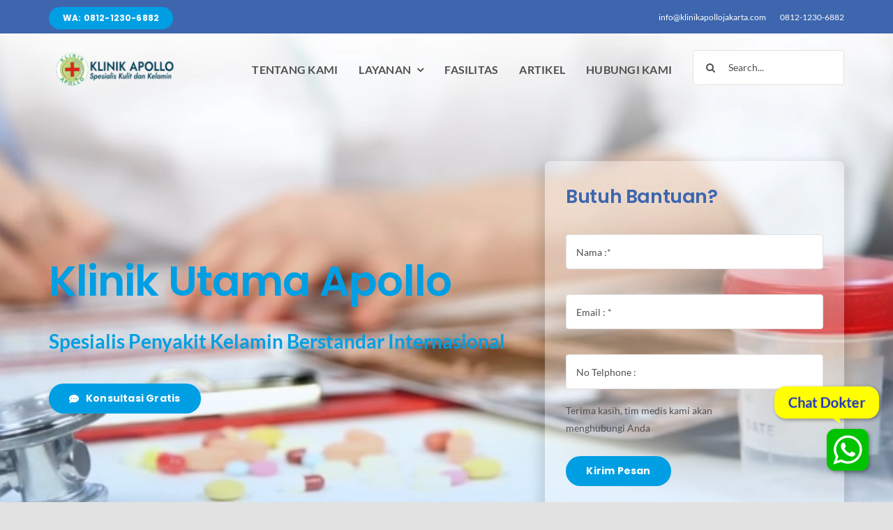

--- FILE ---
content_type: text/html; charset=UTF-8
request_url: https://kliniksentosajakarta.com/
body_size: 40826
content:
<!DOCTYPE html>
<html class="avada-html-layout-wide avada-html-header-position-top avada-is-100-percent-template" lang="id" prefix="og: http://ogp.me/ns# fb: http://ogp.me/ns/fb#">
<head>
	<meta http-equiv="X-UA-Compatible" content="IE=edge" />
	<meta http-equiv="Content-Type" content="text/html; charset=utf-8"/>
	<meta name="viewport" content="width=device-width, initial-scale=1" />
	        <style>
            .bd_toc_container {
                transition: ease-in-out .5s !important;
            }
            .bd_toc_container {
                border-top-left-radius:     4px;
                border-top-right-radius:    4px;
                border-bottom-right-radius: 4px;
                border-bottom-left-radius:  4px;
            }
            .bd_toc_container {
                box-shadow: 0px
                            4px
                            16px
                            0px
            rgba(0, 0, 0, 0.03);
            }
            .bd_toc_container.scroll-to-fixed-fixed {
                margin: 0 !important;
            }
            .bd_toc_wrapper .bd_toc_header .bd_toc_switcher_hide_show_icon .bd_toc_arrow {
                border-color: #2c2f32            }
            .bd_toc_wrapper .bd_toc_header:hover .bd_toc_switcher_hide_show_icon .bd_toc_arrow {
                border-color: #2c2f32            }
            .bd_toc_header {
                border-top-left-radius:     10px;
                border-top-right-radius:    10px;
                border-bottom-right-radius: 10px;
                border-bottom-left-radius:  10px;
            }
            .bd_toc_wrapper .bd_toc_wrapper_item .bd_toc_content .bd_toc_content_list ul li a {
                border-top-left-radius:     10px;
                border-top-right-radius:    10px;
                border-bottom-right-radius: 10px;
                border-bottom-left-radius:  10px;
            }
            .bd_toc_container .bd_toc_wrapper .bd_toc_content.list-type-disc ul li a:before {
                background-color: #2c2f32;
                top: calc( 0px + 7px );
                left: calc( 0px - 12px );
            }

        </style>
        <meta name='robots' content='index, follow, max-image-preview:large, max-snippet:-1, max-video-preview:-1' />
	<style>img:is([sizes="auto" i], [sizes^="auto," i]) { contain-intrinsic-size: 3000px 1500px }</style>
	
	<!-- This site is optimized with the Yoast SEO Premium plugin v21.1 (Yoast SEO v22.6) - https://yoast.com/wordpress/plugins/seo/ -->
	<title>Profil Klinik Utama Apollo Jakarta</title>
	<meta name="description" content="Klinik Apollo merupakan layanan medis spesialis menangani masalah kesehatan kelamin, termasuk PMS dan kesehatan seksual lainnya." />
	<link rel="canonical" href="https://kliniksentosajakarta.com/" />
	<meta property="og:locale" content="id_ID" />
	<meta property="og:type" content="website" />
	<meta property="og:title" content="Klinik Utama Apollo Jakarta" />
	<meta property="og:description" content="Klinik Apollo merupakan layanan medis spesialis menangani masalah kesehatan kelamin, termasuk PMS dan kesehatan seksual lainnya." />
	<meta property="og:url" content="https://kliniksentosajakarta.com/" />
	<meta property="og:site_name" content="Klinik Utama Apollo" />
	<meta property="article:publisher" content="https://www.facebook.com/utamasentosajakarta/" />
	<meta property="article:modified_time" content="2025-11-29T09:59:36+00:00" />
	<meta property="og:image" content="https://kliniksentosajakarta.com/wp-content/uploads/2023/09/Primary-Logo.png" />
	<meta property="og:image:width" content="285" />
	<meta property="og:image:height" content="71" />
	<meta property="og:image:type" content="image/png" />
	<meta name="twitter:card" content="summary_large_image" />
	<meta name="twitter:site" content="@klinik_sentosa" />
	<script type="application/ld+json" class="yoast-schema-graph">{"@context":"https://schema.org","@graph":[{"@type":"WebPage","@id":"https://kliniksentosajakarta.com/","url":"https://kliniksentosajakarta.com/","name":"Profil Klinik Utama Apollo Jakarta","isPartOf":{"@id":"https://kliniksentosajakarta.com/#website"},"about":{"@id":"https://kliniksentosajakarta.com/#organization"},"datePublished":"2021-05-14T15:33:37+00:00","dateModified":"2025-11-29T09:59:36+00:00","description":"Klinik Apollo merupakan layanan medis spesialis menangani masalah kesehatan kelamin, termasuk PMS dan kesehatan seksual lainnya.","breadcrumb":{"@id":"https://kliniksentosajakarta.com/#breadcrumb"},"inLanguage":"id","potentialAction":[{"@type":"ReadAction","target":["https://kliniksentosajakarta.com/"]}]},{"@type":"BreadcrumbList","@id":"https://kliniksentosajakarta.com/#breadcrumb","itemListElement":[{"@type":"ListItem","position":1,"name":"Beranda"}]},{"@type":"WebSite","@id":"https://kliniksentosajakarta.com/#website","url":"https://kliniksentosajakarta.com/","name":"Klinik Utama Apollo","description":"Klinik Kelamin Jakarta","publisher":{"@id":"https://kliniksentosajakarta.com/#organization"},"alternateName":"Klinik Kelamin","potentialAction":[{"@type":"SearchAction","target":{"@type":"EntryPoint","urlTemplate":"https://kliniksentosajakarta.com/?s={search_term_string}"},"query-input":"required name=search_term_string"}],"inLanguage":"id"},{"@type":["Organization","Place","MedicalClinic"],"@id":"https://kliniksentosajakarta.com/#organization","name":"Klinik Utama Sentosa","alternateName":"Klinik Kelamin","url":"https://kliniksentosajakarta.com/","logo":{"@id":"https://kliniksentosajakarta.com/#local-main-organization-logo"},"image":{"@id":"https://kliniksentosajakarta.com/#local-main-organization-logo"},"sameAs":["https://www.facebook.com/utamasentosajakarta/","https://x.com/klinik_sentosa"],"publishingPrinciples":"https://kliniksentosajakarta.com/privasi/","actionableFeedbackPolicy":"https://kliniksentosajakarta.com/terms-conditions/","address":{"@id":"https://kliniksentosajakarta.com/#local-main-place-address"},"geo":{"@type":"GeoCoordinates","latitude":"-6.163764753773823","longitude":"106.911221693205"},"telephone":["0812-1230-6885"],"openingHoursSpecification":[{"@type":"OpeningHoursSpecification","dayOfWeek":["Monday","Tuesday","Wednesday","Thursday","Friday","Saturday","Sunday"],"opens":"10:00","closes":"20:00"}],"email":"info@kliniksentosajakarta.com","areaServed":"DKI Jakarta, Bogor, Depok, Tanggerang, Bekasi","taxID":"01.001.260.7081.000","priceRange":"$","currenciesAccepted":"IDR"},{"@type":"PostalAddress","@id":"https://kliniksentosajakarta.com/#local-main-place-address","streetAddress":"Jl. Raya Boulevard Timur, Blok ND1, No 53, Kelapa Gading Timur.","addressLocality":"Jakarta Utara","postalCode":"14240","addressRegion":"DKI Jakarta","addressCountry":"ID"},{"@type":"ImageObject","inLanguage":"id","@id":"https://kliniksentosajakarta.com/#local-main-organization-logo","url":"https://kliniksentosajakarta.com/wp-content/uploads/2023/09/Logo_Sentosa_270x270q.png","contentUrl":"https://kliniksentosajakarta.com/wp-content/uploads/2023/09/Logo_Sentosa_270x270q.png","width":270,"height":270,"caption":"Klinik Utama Sentosa"}]}</script>
	<meta name="google-site-verification" content="wnyHRg47gmABxCbbuELHXWgk1PrbHMPgcyz1M3iiStg" />
	<meta name="p:domain_verify" content="caad7ea109ed10b8397c0770de41a08d" />
	<meta name="geo.placename" content="Jakarta Utara" />
	<meta name="geo.position" content="-6.163764753773823;106.911221693205" />
	<meta name="geo.region" content="Indonesia" />
	<!-- / Yoast SEO Premium plugin. -->


<link rel="alternate" type="application/rss+xml" title="Klinik Utama Apollo &raquo; Feed" href="https://kliniksentosajakarta.com/feed/" />
<link rel="alternate" type="application/rss+xml" title="Klinik Utama Apollo &raquo; Umpan Komentar" href="https://kliniksentosajakarta.com/comments/feed/" />
					<link rel="shortcut icon" href="https://kliniksentosajakarta.com/wp-content/uploads/2025/11/Logo-Apollo-64.png" type="image/x-icon" />
		
					<!-- Apple Touch Icon -->
			<link rel="apple-touch-icon" sizes="180x180" href="https://kliniksentosajakarta.com/wp-content/uploads/2025/11/Logo-Apollo-180.png">
		
					<!-- Android Icon -->
			<link rel="icon" sizes="192x192" href="https://kliniksentosajakarta.com/wp-content/uploads/2025/11/Logo-Apollo-192.png">
		
					<!-- MS Edge Icon -->
			<meta name="msapplication-TileImage" content="https://kliniksentosajakarta.com/wp-content/uploads/2025/11/Logo-Apollo-270.png">
				
		<meta property="og:title" content="Klinik Utama Apollo Jakarta"/>
		<meta property="og:type" content="article"/>
		<meta property="og:url" content="https://kliniksentosajakarta.com/"/>
		<meta property="og:site_name" content="Klinik Utama Apollo"/>
		<meta property="og:description" content="Klinik Utama Apollo 

Spesialis Penyakit Kelamin Berstandar Internasional Konsultasi Gratis   

Butuh Bantuan?            

Klinik Utama Apollo 

Spesialis Penyakit Kelamin Berstandar Internasional Konsultasi Gratis    

Penyakit Menular Seksual 

Spesialis Penanganan Penyakit Menular Seksual Dengan Gejala Atau Keluhan Di Organ Intim Dengan Peralatan"/>

									<meta property="og:image" content="https://kliniksentosajakarta.com/wp-content/uploads/2025/11/Primary-logo-apollo.png"/>
							<style id='boomdevs-toc-style-inline-css' type='text/css'>
/*!********************************************************************************************************************************************************************************************************************************************************************!*\
  !*** css ./node_modules/css-loader/dist/cjs.js??ruleSet[1].rules[3].use[1]!./node_modules/postcss-loader/dist/cjs.js??ruleSet[1].rules[3].use[2]!./node_modules/sass-loader/dist/cjs.js??ruleSet[1].rules[3].use[3]!./includes/block-editor/assets/scss/edit.scss ***!
  \********************************************************************************************************************************************************************************************************************************************************************/
.is-root-container .is-selected.wp-block-boomdevs-toc:focus {
  outline: none;
}

.wp-block-boomdevs-toc .bd_toc_block_wrapper {
  background-color: #EFF7FF;
  border: 1px solid #D4ECFF;
  border-radius: 10px;
  padding: 15px;
  font-family: inherit;
  display: flex;
  align-items: center;
}
.wp-block-boomdevs-toc .bd_toc_block_wrapper img {
  width: 60px;
  margin-right: 20px;
}
.wp-block-boomdevs-toc .bd_toc_block_wrapper h2 {
  font-size: 20px !important;
  margin: 0;
}

/*# sourceMappingURL=index.css.map*/
</style>
<link rel='stylesheet' id='wp-review-slider-pro-public_combine-css' href='https://kliniksentosajakarta.com/wp-content/plugins/wp-google-places-review-slider/public/css/wprev-public_combine.css?ver=17.3' type='text/css' media='all' />
<link rel='stylesheet' id='boomdevs-toc-css' href='https://kliniksentosajakarta.com/wp-content/plugins/top-table-of-contents/public/css/boomdevs-toc-public.css?ver=1.3.30' type='text/css' media='all' />
<link rel='stylesheet' id='child-style-css' href='https://kliniksentosajakarta.com/wp-content/themes/Avada-Child-Theme/style.css?ver=6.8.3' type='text/css' media='all' />
<link rel='stylesheet' id='fusion-dynamic-css-css' href='https://kliniksentosajakarta.com/wp-content/uploads/fusion-styles/f08cef362e4be6bc3acd0cafc92ba344.min.css?ver=3.11.4' type='text/css' media='all' />
<link rel="https://api.w.org/" href="https://kliniksentosajakarta.com/wp-json/" /><link rel="alternate" title="JSON" type="application/json" href="https://kliniksentosajakarta.com/wp-json/wp/v2/pages/827" /><link rel="EditURI" type="application/rsd+xml" title="RSD" href="https://kliniksentosajakarta.com/xmlrpc.php?rsd" />
<meta name="generator" content="WordPress 6.8.3" />
<link rel="alternate" title="oEmbed (JSON)" type="application/json+oembed" href="https://kliniksentosajakarta.com/wp-json/oembed/1.0/embed?url=https%3A%2F%2Fkliniksentosajakarta.com%2F" />
<link rel="alternate" title="oEmbed (XML)" type="text/xml+oembed" href="https://kliniksentosajakarta.com/wp-json/oembed/1.0/embed?url=https%3A%2F%2Fkliniksentosajakarta.com%2F&#038;format=xml" />
<style type="text/css" id="css-fb-visibility">@media screen and (max-width: 640px){.fusion-no-small-visibility{display:none !important;}body .sm-text-align-center{text-align:center !important;}body .sm-text-align-left{text-align:left !important;}body .sm-text-align-right{text-align:right !important;}body .sm-flex-align-center{justify-content:center !important;}body .sm-flex-align-flex-start{justify-content:flex-start !important;}body .sm-flex-align-flex-end{justify-content:flex-end !important;}body .sm-mx-auto{margin-left:auto !important;margin-right:auto !important;}body .sm-ml-auto{margin-left:auto !important;}body .sm-mr-auto{margin-right:auto !important;}body .fusion-absolute-position-small{position:absolute;top:auto;width:100%;}.awb-sticky.awb-sticky-small{ position: sticky; top: var(--awb-sticky-offset,0); }}@media screen and (min-width: 641px) and (max-width: 1024px){.fusion-no-medium-visibility{display:none !important;}body .md-text-align-center{text-align:center !important;}body .md-text-align-left{text-align:left !important;}body .md-text-align-right{text-align:right !important;}body .md-flex-align-center{justify-content:center !important;}body .md-flex-align-flex-start{justify-content:flex-start !important;}body .md-flex-align-flex-end{justify-content:flex-end !important;}body .md-mx-auto{margin-left:auto !important;margin-right:auto !important;}body .md-ml-auto{margin-left:auto !important;}body .md-mr-auto{margin-right:auto !important;}body .fusion-absolute-position-medium{position:absolute;top:auto;width:100%;}.awb-sticky.awb-sticky-medium{ position: sticky; top: var(--awb-sticky-offset,0); }}@media screen and (min-width: 1025px){.fusion-no-large-visibility{display:none !important;}body .lg-text-align-center{text-align:center !important;}body .lg-text-align-left{text-align:left !important;}body .lg-text-align-right{text-align:right !important;}body .lg-flex-align-center{justify-content:center !important;}body .lg-flex-align-flex-start{justify-content:flex-start !important;}body .lg-flex-align-flex-end{justify-content:flex-end !important;}body .lg-mx-auto{margin-left:auto !important;margin-right:auto !important;}body .lg-ml-auto{margin-left:auto !important;}body .lg-mr-auto{margin-right:auto !important;}body .fusion-absolute-position-large{position:absolute;top:auto;width:100%;}.awb-sticky.awb-sticky-large{ position: sticky; top: var(--awb-sticky-offset,0); }}</style><style type="text/css">.bd_toc_container{width:100%!important;}.bd_toc_wrapper{padding-top:12px!important;padding-right:12px!important;padding-bottom:12px!important;padding-left:12px!important;}.bd_toc_container{margin-top:0px!important;margin-bottom:30px!important;}.bd_toc_container{background-color:#f9f9f9!important;}.bd_toc_container{border-top-width:1px!important;border-right-width:1px!important;border-bottom-width:1px!important;border-left-width:1px!important;border-color:#aaaaaa!important;border-style:solid!important;}.bd_toc_header_title{font-size:18px!important;}.bd_toc_wrapper .bd_toc_header .bd_toc_header_title{color:#2c2f32!important;}.bd_toc_wrapper .bd_toc_header:hover .bd_toc_header_title{color:#2c2f32!important;}.bd_toc_header{padding-top:0px!important;padding-right:2px!important;padding-bottom:0px!important;padding-left:0px!important;}.bd_toc_header.active{margin-top:0px!important;margin-right:0px!important;margin-bottom:0px!important;margin-left:0px!important;}.bd_toc_content_list .bd_toc_content_list_item ul > li > a{font-weight:400!important;font-size:14px!important;}.bd_toc_wrapper .bd_toc_wrapper_item .bd_toc_content .bd_toc_content_list_item ul li a{padding-top:0px!important;padding-right:0px!important;padding-bottom:0px!important;padding-left:0px!important;}.bd_toc_wrapper .bd_toc_wrapper_item .bd_toc_content .bd_toc_content_list_item ul li a{margin-top:0px!important;margin-right:0px!important;margin-bottom:0px!important;margin-left:0px!important;}.bd_toc_wrapper .bd_toc_wrapper_item .bd_toc_content .bd_toc_content_list ul li a{border-top-width:0px;border-right-width:0px;border-bottom-width:0px;border-left-width:0px;border-color:#ffffff;border-style:solid;}.bd_toc_wrapper .bd_toc_wrapper_item .bd_toc_content .bd_toc_content_list ul li.current > a{border-top-width:0px;border-right-width:0px;border-bottom-width:0px;border-left-width:0px;border-color:#ffffff;border-style:solid;}.bd_toc_content{background-color:#f9f9f9!important;}.bd_toc_wrapper .bd_toc_wrapper_item .bd_toc_content .bd_toc_content_list ul li a{background-color:#f9f9f9!important;}.bd_toc_wrapper .bd_toc_wrapper_item .bd_toc_content .bd_toc_content_list ul li.current > a{background-color:#f7f7f700!important;}.bd_toc_wrapper .bd_toc_wrapper_item .bd_toc_content .bd_toc_content_list ul li a, .bd_toc_container .bd_toc_wrapper .bd_toc_content_list_item ul li .collaps-button .toggle-icon{color:#2c2f32;}.bd_toc_wrapper .bd_toc_wrapper_item .bd_toc_content .bd_toc_content_list ul li a:hover, .bd_toc_container .bd_toc_wrapper .bd_toc_content_list_item ul li .collaps-button .toggle-icon:hover{color:#2c2f32;}.bd_toc_wrapper .bd_toc_wrapper_item .bd_toc_content .bd_toc_content_list ul li.current > a,.bd_toc_container .bd_toc_wrapper .bd_toc_content_list_item ul li.current>.collaps-button .toggle-icon{color:#2c2f32;}</style><link rel="icon" href="https://kliniksentosajakarta.com/wp-content/uploads/2025/11/logo-apollo-512-66x66.png" sizes="32x32" />
<link rel="icon" href="https://kliniksentosajakarta.com/wp-content/uploads/2025/11/logo-apollo-512-200x200.png" sizes="192x192" />
<link rel="apple-touch-icon" href="https://kliniksentosajakarta.com/wp-content/uploads/2025/11/logo-apollo-512-200x200.png" />
<meta name="msapplication-TileImage" content="https://kliniksentosajakarta.com/wp-content/uploads/2025/11/logo-apollo-512-300x300.png" />
		<script type="text/javascript">
			var doc = document.documentElement;
			doc.setAttribute( 'data-useragent', navigator.userAgent );
		</script>
		<script>
  (g=>{var h,a,k,p="AIzaSyBhRTmfaGYdJc47KdOJWm3TiHyYmz909jc",c="google",l="importLibrary",q="__ib__",m=document,b=window;b=b[c]||(b[c]={});var d=b.maps||(b.maps={}),r=new Set,e=new URLSearchParams,u=()=>h||(h=new Promise(async(f,n)=>{await (a=m.createElement("script"));e.set("libraries",[...r]+"");for(k in g)e.set(k.replace(/[A-Z]/g,t=>"_"+t[0].toLowerCase()),g[k]);e.set("callback",c+".maps."+q);a.src=`https://maps.${c}apis.com/maps/api/js?`+e;d[q]=f;a.onerror=()=>h=n(Error(p+" could not load."));a.nonce=m.querySelector("script[nonce]")?.nonce||"";m.head.append(a)}));d[l]?console.warn(p+" only loads once. Ignoring:",g):d[l]=(f,...n)=>r.add(f)&&u().then(()=>d[l](f,...n))})({
    key: "YOUR_API_KEY_HERE",
    // Add other bootstrap parameters as needed, using camel case.
    // Use the 'v' parameter to indicate the version to load (alpha, beta, weekly, etc.)
  });
</script>

<!-- Google tag (gtag.js) -->
<script async src="https://www.googletagmanager.com/gtag/js?id=G-D83RQC35B4"></script>
<script>
  window.dataLayer = window.dataLayer || [];
  function gtag(){dataLayer.push(arguments);}
  gtag('js', new Date());

  gtag('config', 'G-D83RQC35B4');
</script>
	<div class="ferlycontainer">
      <div class="ferlybbl">
        Chat Dokter
      </div>
        <a href="https://bit.ly/WhatsApp_KlinikSentosa" target="_blank" color="#4dc247">
          <div id="walfbox">
            <div class="q8c6tt-2 dJvETY">
              <svg viewBox="0 0 32 32" style="width: 100%; height: 100%; fill: rgb(255, 255, 255); stroke: none;" xmlns="http://www.w3.org/2000/svg" xmlns:xlink="http://www.w3.org/1999/xlink"><path d="M19.11 17.205c-.372 0-1.088 1.39-1.518 1.39a.63.63 0 0 1-.315-.1c-.802-.402-1.504-.817-2.163-1.447-.545-.516-1.146-1.29-1.46-1.963a.426.426 0 0 1-.073-.215c0-.33.99-.945.99-1.49 0-.143-.73-2.09-.832-2.335-.143-.372-.214-.487-.6-.487-.187 0-.36-.043-.53-.043-.302 0-.53.115-.746.315-.688.645-1.032 1.318-1.06 2.264v.114c-.015.99.472 1.977 1.017 2.78 1.23 1.82 2.506 3.41 4.554 4.34.616.287 2.035.888 2.722.888.817 0 2.15-.515 2.478-1.318.13-.33.244-.73.244-1.088 0-.058 0-.144-.03-.215-.1-.172-2.434-1.39-2.678-1.39zm-2.908 7.593c-1.747 0-3.48-.53-4.942-1.49L7.793 24.41l1.132-3.337a8.955 8.955 0 0 1-1.72-5.272c0-4.955 4.04-8.995 8.997-8.995S25.2 10.845 25.2 15.8c0 4.958-4.04 8.998-8.998 8.998zm0-19.798c-5.96 0-10.8 4.842-10.8 10.8 0 1.964.53 3.898 1.546 5.574L5 27.176l5.974-1.92a10.807 10.807 0 0 0 16.03-9.455c0-5.958-4.842-10.8-10.802-10.8z"></path></svg>
            </div>
          </div>
        </a>
    </div></head>

<body class="home wp-singular page-template page-template-100-width page-template-100-width-php page page-id-827 wp-theme-Avada wp-child-theme-Avada-Child-Theme awb-no-sidebars fusion-image-hovers fusion-pagination-sizing fusion-button_type-flat fusion-button_span-no fusion-button_gradient-linear avada-image-rollover-circle-no avada-image-rollover-no fusion-body ltr no-tablet-sticky-header no-mobile-sticky-header no-mobile-slidingbar no-mobile-totop fusion-disable-outline fusion-sub-menu-fade mobile-logo-pos-left layout-wide-mode avada-has-boxed-modal-shadow- layout-scroll-offset-full avada-has-zero-margin-offset-top fusion-top-header menu-text-align-center mobile-menu-design-modern fusion-show-pagination-text fusion-header-layout-v3 avada-responsive avada-footer-fx-none avada-menu-highlight-style-bottombar fusion-search-form-clean fusion-main-menu-search-overlay fusion-avatar-circle avada-dropdown-styles avada-blog-layout-grid avada-blog-archive-layout-grid avada-header-shadow-no avada-menu-icon-position-left avada-has-megamenu-shadow avada-has-breadcrumb-mobile-hidden avada-has-titlebar-hide avada-header-border-color-full-transparent avada-has-pagination-width_height avada-flyout-menu-direction-fade avada-ec-views-v1" data-awb-post-id="827">
		<a class="skip-link screen-reader-text" href="#content">Skip to content</a>

	<div id="boxed-wrapper">
		
		<div id="wrapper" class="fusion-wrapper">
			<div id="home" style="position:relative;top:-1px;"></div>
												<div class="fusion-tb-header"><div class="fusion-fullwidth fullwidth-box fusion-builder-row-1 fusion-flex-container nonhundred-percent-fullwidth non-hundred-percent-height-scrolling" style="--awb-border-radius-top-left:0px;--awb-border-radius-top-right:0px;--awb-border-radius-bottom-right:0px;--awb-border-radius-bottom-left:0px;--awb-padding-top-small:10px;--awb-padding-bottom-small:10px;--awb-background-color:var(--awb-color5);--awb-flex-wrap:wrap;" ><div class="fusion-builder-row fusion-row fusion-flex-align-items-center fusion-flex-content-wrap" style="max-width:1185.6px;margin-left: calc(-4% / 2 );margin-right: calc(-4% / 2 );"><div class="fusion-layout-column fusion_builder_column fusion-builder-column-0 fusion_builder_column_1_2 1_2 fusion-flex-column" style="--awb-bg-size:cover;--awb-width-large:50%;--awb-margin-top-large:0px;--awb-spacing-right-large:3.84%;--awb-margin-bottom-large:0px;--awb-spacing-left-large:3.84%;--awb-width-medium:50%;--awb-order-medium:0;--awb-spacing-right-medium:3.84%;--awb-spacing-left-medium:3.84%;--awb-width-small:100%;--awb-order-small:0;--awb-spacing-right-small:1.92%;--awb-spacing-left-small:1.92%;"><div class="fusion-column-wrapper fusion-column-has-shadow fusion-flex-justify-content-flex-start fusion-content-layout-column"><div class="sm-text-align-center"><a class="fusion-button button-flat button-small button-default fusion-button-default button-1 fusion-button-default-span fusion-button-default-type" target="_self" data-hover="text_slide_up" title="WA: 0812-1230-6882" aria-label="WA: 0812-1230-6882" href="https://bit.ly/WhatsApp_KlinikSentosa"><div class="awb-button-text-transition"><span class="fusion-button-text">WA: 0812-1230-6882</span><span class="fusion-button-text">WA: 0812-1230-6882</span></div></a></div></div></div><div class="fusion-layout-column fusion_builder_column fusion-builder-column-1 fusion_builder_column_1_2 1_2 fusion-flex-column fusion-no-small-visibility" style="--awb-bg-size:cover;--awb-width-large:50%;--awb-margin-top-large:0px;--awb-spacing-right-large:3.84%;--awb-margin-bottom-large:0px;--awb-spacing-left-large:3.84%;--awb-width-medium:50%;--awb-order-medium:0;--awb-spacing-right-medium:3.84%;--awb-spacing-left-medium:3.84%;--awb-width-small:50%;--awb-order-small:0;--awb-spacing-right-small:3.84%;--awb-spacing-left-small:3.84%;"><div class="fusion-column-wrapper fusion-column-has-shadow fusion-flex-justify-content-flex-start fusion-content-layout-column"><nav class="awb-menu awb-menu_row awb-menu_em-hover mobile-mode-collapse-to-button awb-menu_icons-left awb-menu_dc-yes mobile-trigger-fullwidth-off awb-menu_mobile-toggle awb-menu_indent-left mobile-size-full-absolute loading mega-menu-loading awb-menu_desktop awb-menu_dropdown awb-menu_expand-right awb-menu_transition-fade" style="--awb-font-size:12px;--awb-text-transform:none;--awb-gap:20px;--awb-justify-content:flex-end;--awb-color:var(--awb-color1);--awb-active-color:var(--awb-color1);--awb-submenu-text-transform:none;--awb-icons-color:var(--awb-color1);--awb-icons-hover-color:var(--awb-color1);--awb-main-justify-content:flex-start;--awb-mobile-justify:flex-start;--awb-mobile-caret-left:auto;--awb-mobile-caret-right:0;--awb-fusion-font-family-typography:inherit;--awb-fusion-font-style-typography:normal;--awb-fusion-font-weight-typography:400;--awb-fusion-font-family-submenu-typography:inherit;--awb-fusion-font-style-submenu-typography:normal;--awb-fusion-font-weight-submenu-typography:400;--awb-fusion-font-family-mobile-typography:inherit;--awb-fusion-font-style-mobile-typography:normal;--awb-fusion-font-weight-mobile-typography:400;" aria-label="Sentosa Secondary Menu" data-breakpoint="0" data-count="0" data-transition-type="fade" data-transition-time="300" data-expand="right"><ul id="menu-sentosa-secondary-menu" class="fusion-menu awb-menu__main-ul awb-menu__main-ul_row"><li  id="menu-item-1050"  class="menu-item menu-item-type-custom menu-item-object-custom menu-item-1050 awb-menu__li awb-menu__main-li awb-menu__main-li_regular"  data-item-id="1050"><span class="awb-menu__main-background-default awb-menu__main-background-default_fade"></span><span class="awb-menu__main-background-active awb-menu__main-background-active_fade"></span><a  href="mailto:info@klinikapollojakarta.com" class="awb-menu__main-a awb-menu__main-a_regular"><span class="menu-text">info@klinikapollojakarta.com</span></a></li><li  id="menu-item-1051"  class="menu-item menu-item-type-custom menu-item-object-custom menu-item-1051 awb-menu__li awb-menu__main-li awb-menu__main-li_regular"  data-item-id="1051"><span class="awb-menu__main-background-default awb-menu__main-background-default_fade"></span><span class="awb-menu__main-background-active awb-menu__main-background-active_fade"></span><a  href="tel:0812-1230-6882" class="awb-menu__main-a awb-menu__main-a_regular"><span class="menu-text">0812-1230-6882</span></a></li></ul></nav></div></div></div></div><div class="fusion-fullwidth fullwidth-box fusion-builder-row-2 fusion-flex-container has-pattern-background has-mask-background nonhundred-percent-fullwidth non-hundred-percent-height-scrolling fusion-sticky-container fusion-custom-z-index fusion-absolute-container fusion-absolute-position-large" style="--awb-border-radius-top-left:0px;--awb-border-radius-top-right:0px;--awb-border-radius-bottom-right:0px;--awb-border-radius-bottom-left:0px;--awb-z-index:100;--awb-padding-top:20px;--awb-padding-bottom:20px;--awb-padding-top-small:25px;--awb-padding-bottom-small:25px;--awb-sticky-background-color:var(--awb-color1) !important;--awb-flex-wrap:wrap;" data-transition-offset="0" data-scroll-offset="0" data-sticky-small-visibility="1" data-sticky-medium-visibility="1" data-sticky-large-visibility="1" ><div class="fusion-builder-row fusion-row fusion-flex-align-items-center fusion-flex-content-wrap" style="max-width:1185.6px;margin-left: calc(-4% / 2 );margin-right: calc(-4% / 2 );"><div class="fusion-layout-column fusion_builder_column fusion-builder-column-2 fusion_builder_column_1_5 1_5 fusion-flex-column" style="--awb-bg-size:cover;--awb-width-large:20%;--awb-margin-top-large:0px;--awb-spacing-right-large:9.6%;--awb-margin-bottom-large:0px;--awb-spacing-left-large:9.6%;--awb-width-medium:50%;--awb-order-medium:0;--awb-spacing-right-medium:3.84%;--awb-spacing-left-medium:3.84%;--awb-width-small:50%;--awb-order-small:0;--awb-spacing-right-small:3.84%;--awb-spacing-left-small:3.84%;"><div class="fusion-column-wrapper fusion-column-has-shadow fusion-flex-justify-content-flex-start fusion-content-layout-column"><div class="fusion-image-element " style="--awb-max-width:240px;--awb-caption-title-font-family:var(--h2_typography-font-family);--awb-caption-title-font-weight:var(--h2_typography-font-weight);--awb-caption-title-font-style:var(--h2_typography-font-style);--awb-caption-title-size:var(--h2_typography-font-size);--awb-caption-title-transform:var(--h2_typography-text-transform);--awb-caption-title-line-height:var(--h2_typography-line-height);--awb-caption-title-letter-spacing:var(--h2_typography-letter-spacing);"><span class=" fusion-imageframe imageframe-none imageframe-1 hover-type-none"><a class="fusion-no-lightbox" href="https://kliniksentosajakarta.com/" target="_self" aria-label="Retina logo apollo"><img fetchpriority="high" decoding="async" width="570" height="142" alt="logo apollo" src="https://kliniksentosajakarta.com/wp-content/uploads/2025/11/Retina-logo-apollo.png" class="img-responsive wp-image-9259 disable-lazyload" srcset="https://kliniksentosajakarta.com/wp-content/uploads/2025/11/Retina-logo-apollo-200x50.png 200w, https://kliniksentosajakarta.com/wp-content/uploads/2025/11/Retina-logo-apollo-400x100.png 400w, https://kliniksentosajakarta.com/wp-content/uploads/2025/11/Retina-logo-apollo.png 570w" sizes="(max-width: 1024px) 100vw, (max-width: 640px) 100vw, 200px" /></a></span></div></div></div><div class="fusion-layout-column fusion_builder_column fusion-builder-column-3 fusion_builder_column_4_5 4_5 fusion-flex-column" style="--awb-bg-size:cover;--awb-width-large:80%;--awb-margin-top-large:0px;--awb-spacing-right-large:2.4%;--awb-margin-bottom-large:0%;--awb-spacing-left-large:2.4%;--awb-width-medium:50%;--awb-order-medium:0;--awb-spacing-right-medium:3.84%;--awb-spacing-left-medium:3.84%;--awb-width-small:50%;--awb-order-small:0;--awb-spacing-right-small:3.84%;--awb-spacing-left-small:3.84%;"><div class="fusion-column-wrapper fusion-column-has-shadow fusion-flex-justify-content-space-around fusion-content-layout-column"><nav class="awb-menu awb-menu_row awb-menu_em-hover mobile-mode-collapse-to-button awb-menu_icons-left awb-menu_dc-yes mobile-trigger-fullwidth-off awb-menu_mobile-toggle awb-menu_indent-center mobile-size-full-absolute loading mega-menu-loading awb-menu_desktop awb-menu_dropdown awb-menu_expand-right awb-menu_transition-fade" style="--awb-font-size:var(--awb-typography5-font-size);--awb-text-transform:var(--awb-typography5-text-transform);--awb-gap:30px;--awb-justify-content:flex-end;--awb-color:var(--awb-color7);--awb-letter-spacing:var(--awb-typography5-letter-spacing);--awb-active-color:var(--awb-color5);--awb-submenu-border-radius-top-left:6px;--awb-submenu-border-radius-top-right:6px;--awb-submenu-border-radius-bottom-right:6px;--awb-submenu-border-radius-bottom-left:6px;--awb-submenu-active-color:var(--awb-color5);--awb-submenu-font-size:var(--awb-typography5-font-size);--awb-submenu-text-transform:var(--awb-typography5-text-transform);--awb-main-justify-content:flex-start;--awb-mobile-nav-button-align-hor:flex-end;--awb-mobile-active-color:var(--awb-color5);--awb-mobile-trigger-font-size:20px;--awb-mobile-trigger-background-color:rgba(255,255,255,0);--awb-mobile-nav-trigger-bottom-margin:25px;--awb-mobile-font-size:var(--awb-typography5-font-size);--awb-mobile-justify:center;--awb-mobile-caret-left:auto;--awb-mobile-caret-right:0;--awb-box-shadow:0px 20px 33px 0px hsla(var(--awb-color8-h),var(--awb-color8-s),calc( var(--awb-color8-l) - 13% ),calc( var(--awb-color8-a) - 90% ));;--awb-fusion-font-family-typography:var(--awb-typography5-font-family);--awb-fusion-font-weight-typography:var(--awb-typography5-font-weight);--awb-fusion-font-style-typography:var(--awb-typography5-font-style);--awb-fusion-font-family-submenu-typography:var(--awb-typography5-font-family);--awb-fusion-font-weight-submenu-typography:var(--awb-typography5-font-weight);--awb-fusion-font-style-submenu-typography:var(--awb-typography5-font-style);--awb-fusion-font-family-mobile-typography:var(--awb-typography5-font-family);--awb-fusion-font-weight-mobile-typography:var(--awb-typography5-font-weight);--awb-fusion-font-style-mobile-typography:var(--awb-typography5-font-style);" aria-label="Sentosa Main Menu" data-breakpoint="1024" data-count="1" data-transition-type="fade" data-transition-time="300" data-expand="right"><button type="button" class="awb-menu__m-toggle" aria-expanded="false" aria-controls="menu-sentosa-main-menu"><span class="awb-menu__m-toggle-inner"><span class="collapsed-nav-text">MENU</span><span class="awb-menu__m-collapse-icon"><span class="awb-menu__m-collapse-icon-open plumber-menu"></span><span class="awb-menu__m-collapse-icon-close plumber-close"></span></span></span></button><ul id="menu-sentosa-main-menu" class="fusion-menu awb-menu__main-ul awb-menu__main-ul_row"><li  id="menu-item-932"  class="menu-item menu-item-type-post_type menu-item-object-page menu-item-932 awb-menu__li awb-menu__main-li awb-menu__main-li_regular"  data-item-id="932"><span class="awb-menu__main-background-default awb-menu__main-background-default_fade"></span><span class="awb-menu__main-background-active awb-menu__main-background-active_fade"></span><a  href="https://kliniksentosajakarta.com/tentang/" class="awb-menu__main-a awb-menu__main-a_regular"><span class="menu-text">TENTANG KAMI</span></a></li><li  id="menu-item-933"  class="menu-item menu-item-type-post_type menu-item-object-page menu-item-has-children menu-item-933 awb-menu__li awb-menu__main-li awb-menu__main-li_regular"  data-item-id="933"><span class="awb-menu__main-background-default awb-menu__main-background-default_fade"></span><span class="awb-menu__main-background-active awb-menu__main-background-active_fade"></span><a  href="https://kliniksentosajakarta.com/layanan/" class="awb-menu__main-a awb-menu__main-a_regular"><span class="menu-text">LAYANAN</span><span class="awb-menu__open-nav-submenu-hover"></span></a><button type="button" aria-label="Open submenu of LAYANAN" aria-expanded="false" class="awb-menu__open-nav-submenu_mobile awb-menu__open-nav-submenu_main"></button><ul class="awb-menu__sub-ul awb-menu__sub-ul_main"><li  id="menu-item-2304"  class="menu-item menu-item-type-post_type menu-item-object-page menu-item-has-children menu-item-2304 awb-menu__li awb-menu__sub-li" ><a  href="https://kliniksentosajakarta.com/layanan/pms/" class="awb-menu__sub-a"><span>KELAMIN</span><span class="awb-menu__open-nav-submenu-hover"></span></a><button type="button" aria-label="Open submenu of KELAMIN" aria-expanded="false" class="awb-menu__open-nav-submenu_mobile awb-menu__open-nav-submenu_sub"></button><ul class="awb-menu__sub-ul awb-menu__sub-ul_grand"><li  id="menu-item-2305"  class="menu-item menu-item-type-post_type menu-item-object-page menu-item-2305 awb-menu__li awb-menu__sub-li" ><a  href="https://kliniksentosajakarta.com/layanan/pms/gonore-kencing-nanah/" class="awb-menu__sub-a"><span>GONORE</span></a></li><li  id="menu-item-2306"  class="menu-item menu-item-type-post_type menu-item-object-page menu-item-2306 awb-menu__li awb-menu__sub-li" ><a  href="https://kliniksentosajakarta.com/layanan/pms/sifilis-raja-singa/" class="awb-menu__sub-a"><span>SIFILIS</span></a></li><li  id="menu-item-2307"  class="menu-item menu-item-type-post_type menu-item-object-page menu-item-2307 awb-menu__li awb-menu__sub-li" ><a  href="https://kliniksentosajakarta.com/layanan/pms/kutil-kelamin/" class="awb-menu__sub-a"><span>KUTIL KELAMIN</span></a></li><li  id="menu-item-2308"  class="menu-item menu-item-type-post_type menu-item-object-page menu-item-2308 awb-menu__li awb-menu__sub-li" ><a  href="https://kliniksentosajakarta.com/layanan/pms/herpes-genital/" class="awb-menu__sub-a"><span>HERPES</span></a></li><li  id="menu-item-2309"  class="menu-item menu-item-type-post_type menu-item-object-page menu-item-2309 awb-menu__li awb-menu__sub-li" ><a  href="https://kliniksentosajakarta.com/layanan/pms/chlamydia/" class="awb-menu__sub-a"><span>KLAMIDIA</span></a></li></ul></li><li  id="menu-item-2301"  class="menu-item menu-item-type-post_type menu-item-object-page menu-item-has-children menu-item-2301 awb-menu__li awb-menu__sub-li" ><a  href="https://kliniksentosajakarta.com/layanan/spesialis-andrologi/" class="awb-menu__sub-a"><span>ANDROLOGI</span><span class="awb-menu__open-nav-submenu-hover"></span></a><button type="button" aria-label="Open submenu of ANDROLOGI" aria-expanded="false" class="awb-menu__open-nav-submenu_mobile awb-menu__open-nav-submenu_sub"></button><ul class="awb-menu__sub-ul awb-menu__sub-ul_grand"><li  id="menu-item-2310"  class="menu-item menu-item-type-post_type menu-item-object-page menu-item-2310 awb-menu__li awb-menu__sub-li" ><a  href="https://kliniksentosajakarta.com/layanan/spesialis-andrologi/balanitis/" class="awb-menu__sub-a"><span>BALANITIS</span></a></li><li  id="menu-item-2311"  class="menu-item menu-item-type-post_type menu-item-object-page menu-item-2311 awb-menu__li awb-menu__sub-li" ><a  href="https://kliniksentosajakarta.com/layanan/spesialis-andrologi/disfungsi-seksual/" class="awb-menu__sub-a"><span>DISFUNGSI SEKSUAL</span></a></li><li  id="menu-item-2312"  class="menu-item menu-item-type-post_type menu-item-object-page menu-item-2312 awb-menu__li awb-menu__sub-li" ><a  href="https://kliniksentosajakarta.com/layanan/spesialis-andrologi/ejakulasi-dini/" class="awb-menu__sub-a"><span>EJAKULASI DINI</span></a></li><li  id="menu-item-2313"  class="menu-item menu-item-type-post_type menu-item-object-page menu-item-2313 awb-menu__li awb-menu__sub-li" ><a  href="https://kliniksentosajakarta.com/layanan/spesialis-andrologi/epididimitis/" class="awb-menu__sub-a"><span>EPIDIDIMITIS</span></a></li><li  id="menu-item-2314"  class="menu-item menu-item-type-post_type menu-item-object-page menu-item-2314 awb-menu__li awb-menu__sub-li" ><a  href="https://kliniksentosajakarta.com/layanan/spesialis-andrologi/penis-gatal/" class="awb-menu__sub-a"><span>PENIS GATAL</span></a></li><li  id="menu-item-2315"  class="menu-item menu-item-type-post_type menu-item-object-page menu-item-2315 awb-menu__li awb-menu__sub-li" ><a  href="https://kliniksentosajakarta.com/layanan/spesialis-andrologi/impotensi/" class="awb-menu__sub-a"><span>IMPOTENSI</span></a></li><li  id="menu-item-2316"  class="menu-item menu-item-type-post_type menu-item-object-page menu-item-2316 awb-menu__li awb-menu__sub-li" ><a  href="https://kliniksentosajakarta.com/layanan/spesialis-andrologi/orchitis/" class="awb-menu__sub-a"><span>ORCHITIS</span></a></li><li  id="menu-item-2317"  class="menu-item menu-item-type-post_type menu-item-object-page menu-item-2317 awb-menu__li awb-menu__sub-li" ><a  href="https://kliniksentosajakarta.com/layanan/spesialis-andrologi/parafimosis/" class="awb-menu__sub-a"><span>PARAFIMOSIS</span></a></li><li  id="menu-item-2319"  class="menu-item menu-item-type-post_type menu-item-object-page menu-item-2319 awb-menu__li awb-menu__sub-li" ><a  href="https://kliniksentosajakarta.com/layanan/spesialis-andrologi/phimosis/" class="awb-menu__sub-a"><span>PHIMOSIS</span></a></li><li  id="menu-item-2320"  class="menu-item menu-item-type-post_type menu-item-object-page menu-item-2320 awb-menu__li awb-menu__sub-li" ><a  href="https://kliniksentosajakarta.com/layanan/spesialis-andrologi/prostatitis/" class="awb-menu__sub-a"><span>PROSTATITIS</span></a></li><li  id="menu-item-2321"  class="menu-item menu-item-type-post_type menu-item-object-page menu-item-2321 awb-menu__li awb-menu__sub-li" ><a  href="https://kliniksentosajakarta.com/layanan/spesialis-andrologi/sunat-laser/" class="awb-menu__sub-a"><span>SUNAT LASER</span></a></li><li  id="menu-item-2318"  class="menu-item menu-item-type-post_type menu-item-object-page menu-item-2318 awb-menu__li awb-menu__sub-li" ><a  href="https://kliniksentosajakarta.com/layanan/spesialis-andrologi/infeksi-saluran-kemih/" class="awb-menu__sub-a"><span>ISK PRIA</span></a></li></ul></li><li  id="menu-item-2302"  class="menu-item menu-item-type-post_type menu-item-object-page menu-item-has-children menu-item-2302 awb-menu__li awb-menu__sub-li" ><a  href="https://kliniksentosajakarta.com/layanan/spesialis-ginekologi/" class="awb-menu__sub-a"><span>GINEKOLOGI</span><span class="awb-menu__open-nav-submenu-hover"></span></a><button type="button" aria-label="Open submenu of GINEKOLOGI" aria-expanded="false" class="awb-menu__open-nav-submenu_mobile awb-menu__open-nav-submenu_sub"></button><ul class="awb-menu__sub-ul awb-menu__sub-ul_grand"><li  id="menu-item-2322"  class="menu-item menu-item-type-post_type menu-item-object-page menu-item-2322 awb-menu__li awb-menu__sub-li" ><a  href="https://kliniksentosajakarta.com/layanan/spesialis-ginekologi/erosi-serviks/" class="awb-menu__sub-a"><span>EROSI SERVIKS</span></a></li><li  id="menu-item-2323"  class="menu-item menu-item-type-post_type menu-item-object-page menu-item-2323 awb-menu__li awb-menu__sub-li" ><a  href="https://kliniksentosajakarta.com/layanan/spesialis-ginekologi/hymenoplasty/" class="awb-menu__sub-a"><span>HYMENOPLASTY</span></a></li><li  id="menu-item-2324"  class="menu-item menu-item-type-post_type menu-item-object-page menu-item-2324 awb-menu__li awb-menu__sub-li" ><a  href="https://kliniksentosajakarta.com/layanan/spesialis-ginekologi/infeksi-saluran-kemih-pada-wanita/" class="awb-menu__sub-a"><span>ISK WANITA</span></a></li><li  id="menu-item-2325"  class="menu-item menu-item-type-post_type menu-item-object-page menu-item-2325 awb-menu__li awb-menu__sub-li" ><a  href="https://kliniksentosajakarta.com/layanan/spesialis-ginekologi/keputihan-leukore/" class="awb-menu__sub-a"><span>KEPUTIHAN</span></a></li><li  id="menu-item-2326"  class="menu-item menu-item-type-post_type menu-item-object-page menu-item-2326 awb-menu__li awb-menu__sub-li" ><a  title="Bartholin " href="https://kliniksentosajakarta.com/layanan/spesialis-ginekologi/kista-bartholin/" class="awb-menu__sub-a"><span>KISTA BARTHOLIN</span></a></li><li  id="menu-item-2327"  class="menu-item menu-item-type-post_type menu-item-object-page menu-item-2327 awb-menu__li awb-menu__sub-li" ><a  href="https://kliniksentosajakarta.com/layanan/spesialis-ginekologi/labiaplasty/" class="awb-menu__sub-a"><span>LABIAPLASTY</span></a></li><li  id="menu-item-2328"  class="menu-item menu-item-type-post_type menu-item-object-page menu-item-2328 awb-menu__li awb-menu__sub-li" ><a  href="https://kliniksentosajakarta.com/layanan/spesialis-ginekologi/vaginitis/" class="awb-menu__sub-a"><span>VAGINITIS</span></a></li><li  id="menu-item-2329"  class="menu-item menu-item-type-post_type menu-item-object-page menu-item-2329 awb-menu__li awb-menu__sub-li" ><a  href="https://kliniksentosajakarta.com/layanan/spesialis-ginekologi/vaginoplasty/" class="awb-menu__sub-a"><span>VAGINOPLASTY</span></a></li></ul></li><li  id="menu-item-2303"  class="menu-item menu-item-type-post_type menu-item-object-page menu-item-has-children menu-item-2303 awb-menu__li awb-menu__sub-li" ><a  href="https://kliniksentosajakarta.com/layanan/spesialis-urologi/" class="awb-menu__sub-a"><span>UROLOGI</span><span class="awb-menu__open-nav-submenu-hover"></span></a><button type="button" aria-label="Open submenu of UROLOGI" aria-expanded="false" class="awb-menu__open-nav-submenu_mobile awb-menu__open-nav-submenu_sub"></button><ul class="awb-menu__sub-ul awb-menu__sub-ul_grand"><li  id="menu-item-2331"  class="menu-item menu-item-type-post_type menu-item-object-page menu-item-2331 awb-menu__li awb-menu__sub-li" ><a  href="https://kliniksentosajakarta.com/layanan/spesialis-urologi/cystitis/" class="awb-menu__sub-a"><span>CYSTITIS</span></a></li><li  id="menu-item-2333"  class="menu-item menu-item-type-post_type menu-item-object-page menu-item-2333 awb-menu__li awb-menu__sub-li" ><a  href="https://kliniksentosajakarta.com/layanan/spesialis-urologi/uretritis/" class="awb-menu__sub-a"><span>URETRITIS</span></a></li><li  id="menu-item-2332"  class="menu-item menu-item-type-post_type menu-item-object-page menu-item-2332 awb-menu__li awb-menu__sub-li" ><a  href="https://kliniksentosajakarta.com/layanan/spesialis-urologi/infeksi-kandung-kemih/" class="awb-menu__sub-a"><span>INFEKSI KEMIH</span></a></li></ul></li></ul></li><li  id="menu-item-1404"  class="menu-item menu-item-type-post_type menu-item-object-page menu-item-1404 awb-menu__li awb-menu__main-li awb-menu__main-li_regular"  data-item-id="1404"><span class="awb-menu__main-background-default awb-menu__main-background-default_fade"></span><span class="awb-menu__main-background-active awb-menu__main-background-active_fade"></span><a  href="https://kliniksentosajakarta.com/fasilitas/" class="awb-menu__main-a awb-menu__main-a_regular"><span class="menu-text">FASILITAS</span></a></li><li  id="menu-item-935"  class="menu-item menu-item-type-post_type menu-item-object-page menu-item-935 awb-menu__li awb-menu__main-li awb-menu__main-li_regular"  data-item-id="935"><span class="awb-menu__main-background-default awb-menu__main-background-default_fade"></span><span class="awb-menu__main-background-active awb-menu__main-background-active_fade"></span><a  href="https://kliniksentosajakarta.com/artikel/" class="awb-menu__main-a awb-menu__main-a_regular"><span class="menu-text">ARTIKEL</span></a></li><li  id="menu-item-934"  class="menu-item menu-item-type-post_type menu-item-object-page menu-item-934 awb-menu__li awb-menu__main-li awb-menu__main-li_regular"  data-item-id="934"><span class="awb-menu__main-background-default awb-menu__main-background-default_fade"></span><span class="awb-menu__main-background-active awb-menu__main-background-active_fade"></span><a  href="https://kliniksentosajakarta.com/hubungi-kami/" class="awb-menu__main-a awb-menu__main-a_regular"><span class="menu-text">HUBUNGI KAMI</span></a></li><li  id="menu-item-5272"  class="menu-item menu-item-type-custom menu-item-object-custom awb-menu__li_search-inline menu-item-5272 awb-menu__li awb-menu__main-li"  data-item-id="5272"><span class="awb-menu__main-background-default awb-menu__main-background-default_fade"></span><span class="awb-menu__main-background-active awb-menu__main-background-active_fade"></span><div class="awb-menu__search-inline">		<form role="search" class="searchform fusion-search-form  fusion-live-search fusion-search-form-clean" method="get" action="https://kliniksentosajakarta.com/">
			<div class="fusion-search-form-content">

				
				<div class="fusion-search-field search-field">
					<label><span class="screen-reader-text">Search for:</span>
													<input type="search" class="s fusion-live-search-input" name="s" id="fusion-live-search-input-0" autocomplete="off" placeholder="Search..." required aria-required="true" aria-label="Search..."/>
											</label>
				</div>
				<div class="fusion-search-button search-button">
					<input type="submit" class="fusion-search-submit searchsubmit" aria-label="Search" value="&#xf002;" />
										<div class="fusion-slider-loading"></div>
									</div>

				
			</div>


							<div class="fusion-search-results-wrapper"><div class="fusion-search-results"></div></div>
			
		</form>
		</div></li></ul></nav></div></div></div></div>
</div>		<div id="sliders-container" class="fusion-slider-visibility">
					</div>
											
			
						<main id="main" class="clearfix width-100">
				<div class="fusion-row" style="max-width:100%;">
<section id="content" class="full-width">
					<div id="post-827" class="post-827 page type-page status-publish hentry">
			<span class="entry-title rich-snippet-hidden">Klinik Utama Apollo Jakarta</span><span class="vcard rich-snippet-hidden"><span class="fn"><a href="https://kliniksentosajakarta.com/author/adminutamasentosa/" title="Pos-pos oleh @adminutamasentosa" rel="author">@adminutamasentosa</a></span></span><span class="updated rich-snippet-hidden">2025-11-29T16:59:36+07:00</span>						<div class="post-content">
				<div class="fusion-fullwidth fullwidth-box fusion-builder-row-3 fusion-flex-container video-background has-pattern-background has-mask-background nonhundred-percent-fullwidth non-hundred-percent-height-scrolling" style="--awb-border-radius-top-left:0px;--awb-border-radius-top-right:0px;--awb-border-radius-bottom-right:0px;--awb-border-radius-bottom-left:0px;--awb-padding-top:15%;--awb-padding-top-small:25%;--awb-flex-wrap:wrap;" ><div class="fullwidth-video"><video preload="auto" autoplay playsinline loop muted><source src="https://kliniksentosajakarta.com/wp-content/uploads/2023/09/Desain-tanpa-judul.mp4" type="video/mp4"></video></div><div class="fusion-builder-row fusion-row fusion-flex-align-items-stretch fusion-flex-content-wrap" style="max-width:1185.6px;margin-left: calc(-4% / 2 );margin-right: calc(-4% / 2 );"><div class="fusion-layout-column fusion_builder_column fusion-builder-column-4 fusion_builder_column_3_5 3_5 fusion-flex-column fusion-animated" style="--awb-bg-size:cover;--awb-width-large:60%;--awb-margin-top-large:0px;--awb-spacing-right-large:3.2%;--awb-margin-bottom-large:20px;--awb-spacing-left-large:3.2%;--awb-width-medium:50%;--awb-spacing-right-medium:3.84%;--awb-spacing-left-medium:3.84%;--awb-width-small:100%;--awb-spacing-right-small:1.92%;--awb-spacing-left-small:1.92%;" data-animationType="fadeInLeft" data-animationDuration="1.0" data-animationOffset="top-into-view"><div class="fusion-column-wrapper fusion-column-has-shadow fusion-flex-justify-content-center fusion-content-layout-column"><div class="fusion-title title fusion-title-1 fusion-sep-none fusion-title-text fusion-title-size-one" style="--awb-text-color:var(--awb-color4);--awb-margin-bottom:10px;--awb-margin-bottom-small:0px;"><h1 class="fusion-title-heading title-heading-left fusion-responsive-typography-calculated" style="margin:0;text-transform:none;--fontSize:60;line-height:var(--awb-typography1-line-height);">Klinik Utama Apollo</h1></div><div class="fusion-title title fusion-title-2 fusion-sep-none fusion-title-text fusion-title-size-two" style="--awb-text-color:var(--awb-color4);--awb-margin-bottom:40px;--awb-margin-bottom-small:40px;--awb-font-size:28px;"><h2 class="fusion-title-heading title-heading-left fusion-responsive-typography-calculated" style="font-family:var(--awb-typography2-font-family);font-weight:var(--awb-typography2-font-weight);font-style:var(--awb-typography2-font-style);margin:0;font-size:1em;letter-spacing:var(--awb-typography2-letter-spacing);text-transform:var(--awb-typography2-text-transform);--fontSize:28;line-height:var(--awb-typography2-line-height);">Spesialis Penyakit Kelamin Berstandar Internasional</h2></div><div ><a class="fusion-button button-flat fusion-button-default-size button-default fusion-button-default button-2 fusion-button-default-span fusion-button-default-type" target="_blank" rel="noopener noreferrer" data-hover="text_slide_up" title="Konsultasi Gratis" aria-label="Konsultasi Gratis" href="https://bit.ly/WhatsApp_KlinikSentosa"><i class="fa-comment-dots fas button-icon-left" aria-hidden="true"></i><div class="awb-button-text-transition"><span class="fusion-button-text">Konsultasi Gratis</span><span class="fusion-button-text">Konsultasi Gratis</span></div></a></div><div class="fusion-separator fusion-no-large-visibility fusion-full-width-sep" style="align-self: center;margin-left: auto;margin-right: auto;margin-top:30px;width:100%;"></div></div></div><div class="fusion-layout-column fusion_builder_column fusion-builder-column-5 fusion_builder_column_2_5 2_5 fusion-flex-column fusion-no-small-visibility fusion-animated" style="--awb-padding-top:25px;--awb-padding-right:30px;--awb-padding-bottom:15px;--awb-padding-left:30px;--awb-overflow:hidden;--awb-bg-color:rgba(255,255,255,0.33);--awb-bg-color-hover:rgba(255,255,255,0.33);--awb-bg-size:cover;--awb-box-shadow:0px 10px 14px 9px hsla(var(--awb-color8-h),var(--awb-color8-s),calc( var(--awb-color8-l) - 13% ),calc( var(--awb-color8-a) - 90% ));;--awb-border-radius:8px 8px 8px 8px;--awb-width-large:40%;--awb-margin-top-large:0px;--awb-spacing-right-large:4.8%;--awb-margin-bottom-large:0px;--awb-spacing-left-large:4.8%;--awb-width-medium:50%;--awb-order-medium:0;--awb-spacing-right-medium:3.84%;--awb-spacing-left-medium:3.84%;--awb-width-small:100%;--awb-order-small:0;--awb-spacing-right-small:1.92%;--awb-spacing-left-small:1.92%;" data-animationType="fadeInRight" data-animationDuration="1.0" data-animationOffset="top-into-view"><div class="fusion-column-wrapper fusion-column-has-shadow fusion-flex-justify-content-flex-start fusion-content-layout-column"><div class="fusion-title title fusion-title-3 fusion-sep-none fusion-title-text fusion-title-size-two" style="--awb-text-color:var(--awb-color5);--awb-margin-bottom:20px;--awb-margin-bottom-small:20px;--awb-font-size:1.5em;"><h2 class="fusion-title-heading title-heading-left fusion-responsive-typography-calculated" style="margin:0;font-size:1em;text-transform:none;--fontSize:27;line-height:1.2;">Butuh Bantuan?</h2></div><div class="fusion-form fusion-form-builder fusion-form-form-wrapper fusion-form-815" style="--awb-tooltip-text-color:#ffffff;--awb-tooltip-background-color:#333333;" data-form-id="815" data-config="{&quot;form_id&quot;:&quot;815&quot;,&quot;form_post_id&quot;:&quot;815&quot;,&quot;post_id&quot;:827,&quot;form_type&quot;:&quot;ajax&quot;,&quot;confirmation_type&quot;:&quot;message&quot;,&quot;redirect_url&quot;:&quot;&quot;,&quot;field_labels&quot;:{&quot;name&quot;:&quot;&quot;,&quot;email&quot;:&quot;&quot;,&quot;phone&quot;:&quot;&quot;},&quot;field_logics&quot;:{&quot;name&quot;:&quot;&quot;,&quot;email&quot;:&quot;&quot;,&quot;phone&quot;:&quot;&quot;,&quot;notice_1&quot;:&quot;&quot;},&quot;field_types&quot;:{&quot;name&quot;:&quot;text&quot;,&quot;email&quot;:&quot;email&quot;,&quot;phone&quot;:&quot;phone_number&quot;,&quot;notice_1&quot;:&quot;notice&quot;,&quot;submit_1&quot;:&quot;submit&quot;},&quot;nonce_method&quot;:&quot;ajax&quot;}"><form action="https://kliniksentosajakarta.com/" method="post" class="fusion-form fusion-form-815"><div class="fusion-fullwidth fullwidth-box fusion-builder-row-3-1 fusion-flex-container nonhundred-percent-fullwidth non-hundred-percent-height-scrolling" style="--awb-border-radius-top-left:0px;--awb-border-radius-top-right:0px;--awb-border-radius-bottom-right:0px;--awb-border-radius-bottom-left:0px;--awb-padding-top:0px;--awb-padding-right:0px;--awb-padding-bottom:0px;--awb-padding-left:0px;--awb-margin-top:0px;--awb-margin-bottom:0px;--awb-flex-wrap:wrap;" ><div class="fusion-builder-row fusion-row fusion-flex-align-items-flex-start fusion-flex-content-wrap" style="width:104% !important;max-width:104% !important;margin-left: calc(-4% / 2 );margin-right: calc(-4% / 2 );"><div class="fusion-layout-column fusion_builder_column fusion-builder-column-6 fusion_builder_column_1_1 1_1 fusion-flex-column" style="--awb-bg-size:cover;--awb-width-large:100%;--awb-margin-top-large:0px;--awb-spacing-right-large:1.92%;--awb-margin-bottom-large:0px;--awb-spacing-left-large:1.92%;--awb-width-medium:100%;--awb-order-medium:0;--awb-spacing-right-medium:1.92%;--awb-spacing-left-medium:1.92%;--awb-width-small:100%;--awb-order-small:0;--awb-spacing-right-small:1.92%;--awb-spacing-left-small:1.92%;"><div class="fusion-column-wrapper fusion-column-has-shadow fusion-flex-justify-content-flex-start fusion-content-layout-column"><div class="fusion-form-field fusion-form-text-field fusion-form-label-above" style="" data-form-id="815"><input type="text" name="name" id="name" value=""  class="fusion-form-input" required="true" aria-required="true" placeholder="Nama :*" data-holds-private-data="false" minlength="0"/></div><div class="fusion-form-field fusion-form-email-field fusion-form-label-above" style="" data-form-id="815"><input type="email" name="email" id="email" value=""  class="fusion-form-input" required="true" aria-required="true" placeholder="Email : *" data-holds-private-data="false"/></div><div class="fusion-form-field fusion-form-phone-number-field fusion-form-label-above" style="" data-form-id="815"><input type="tel" name="phone" id="phone" value=""  class="fusion-form-input" placeholder="No Telphone :" data-holds-private-data="false"/></div><div class="fusion-text fusion-text-1" style="--awb-font-size:14px;"><p style="width: 80%; margin-bottom: 10px;">Terima kasih, tim medis kami akan menghubungi Anda</p>
</div><div class="form-submission-notices data-notice_1" id="fusion-notices-1"><div class="fusion-alert alert success alert-success fusion-alert-center fusion-form-response fusion-form-response-success awb-alert-native-link-color alert-dismissable awb-alert-close-boxed" role="alert"><div class="fusion-alert-content-wrapper"><span class="alert-icon"><i class="awb-icon-check-circle" aria-hidden="true"></i></span><span class="fusion-alert-content">Thank you for your message. It has been sent.</span></div><button type="button" class="close toggle-alert" data-dismiss="alert" aria-label="Close">&times;</button></div><div class="fusion-alert alert error alert-danger fusion-alert-center fusion-form-response fusion-form-response-error awb-alert-native-link-color alert-dismissable awb-alert-close-boxed" role="alert"><div class="fusion-alert-content-wrapper"><span class="alert-icon"><i class="awb-icon-exclamation-triangle" aria-hidden="true"></i></span><span class="fusion-alert-content">There was an error trying to send your message. Please try again later.</span></div><button type="button" class="close toggle-alert" data-dismiss="alert" aria-label="Close">&times;</button></div></div><div class="fusion-form-field fusion-form-submit-field fusion-form-label-above" style="" data-form-id="815"><div ><button type="submit" class="fusion-button button-flat fusion-button-default-size button-default fusion-button-default button-3 fusion-button-default-span  form-form-submit button-default" data-hover="text_slide_up" data-form-number="815" tabindex=""><div class="awb-button-text-transition"><span class="fusion-button-text">Kirim Pesan</span><span class="fusion-button-text">Kirim Pesan</span></div></button></div></div></div></div></div></div></form></div></div></div><div class="fusion-layout-column fusion_builder_column fusion-builder-column-7 fusion_builder_column_1_1 1_1 fusion-flex-column fusion-flex-align-self-flex-start fusion-column-no-min-height" style="--awb-bg-size:cover;--awb-width-large:100%;--awb-margin-top-large:0px;--awb-spacing-right-large:1.92%;--awb-margin-bottom-large:0px;--awb-spacing-left-large:1.92%;--awb-width-medium:100%;--awb-spacing-right-medium:1.92%;--awb-spacing-left-medium:1.92%;--awb-width-small:100%;--awb-spacing-right-small:1.92%;--awb-spacing-left-small:1.92%;"><div class="fusion-column-wrapper fusion-column-has-shadow fusion-flex-justify-content-flex-start fusion-content-layout-column"><div class="fusion-section-separator section-separator hills-opacity fusion-section-separator-1" style="--awb-spacer-padding-top:17.7734375%;--awb-sep-font-size:0;--awb-sep-line-height:0;"><div class="fusion-section-separator-svg fusion-section-separator-fullwidth"><svg class="fusion-hills-opacity-candy" xmlns="http://www.w3.org/2000/svg" version="1.1" width="100%" viewBox="0 -0.5 1024 182" preserveAspectRatio="none" fill="rgba(255,255,255,1)"><path class="st0" d="M0 182.086h1024V41.593c-28.058-21.504-60.109-37.581-97.075-37.581-112.845 0-198.144 93.798-289.792 93.798S437.658 6.777 351.846 6.777s-142.234 82.125-238.49 82.125c-63.078 0-75.776-31.744-113.357-53.658L0 182.086z"/>
									<path class="st1" d="M1024 181.062v-75.878c-39.731 15.872-80.794 27.341-117.658 25.805-110.387-4.506-191.795-109.773-325.53-116.224-109.158-5.12-344.166 120.115-429.466 166.298H1024v-.001z"/>
									<path class="st2" d="M0 182.086h1024V90.028C966.451 59.103 907.059 16.3 824.115 15.071 690.278 13.023 665.19 102.93 482.099 102.93S202.138-1.62 74.24.019C46.49.326 21.811 4.217 0 9.849v172.237z"/>
									<path class="st3" d="M0 182.086h1024V80.505c-37.171 19.558-80.691 35.328-139.571 36.25-151.142 2.355-141.619-28.57-298.496-29.184s-138.854 47.002-305.459 43.725C132.813 128.428 91.238 44.563 0 28.179v153.907z"/>
									<path class="st4" d="M0 182.086h1024v-77.312c-49.05 20.07-120.525 42.394-193.229 42.086-128.922-.512-159.846-72.294-255.795-72.294-89.088 0-134.656 80.179-245.043 82.022S169.063 99.346 49.971 97.401C32.768 97.094 16.077 99.244 0 103.135v78.951z"/>
								</svg></div><div class="fusion-section-separator-spacer fusion-section-separator-fullwidth"><div class="fusion-section-separator-spacer-height"></div></div></div></div></div></div></div><div class="fusion-fullwidth fullwidth-box fusion-builder-row-4 fusion-flex-container nonhundred-percent-fullwidth non-hundred-percent-height-scrolling" style="--awb-border-radius-top-left:0px;--awb-border-radius-top-right:0px;--awb-border-radius-bottom-right:0px;--awb-border-radius-bottom-left:0px;--awb-padding-top:40px;--awb-padding-bottom:4%;--awb-flex-wrap:wrap;" ><div class="fusion-builder-row fusion-row fusion-flex-align-items-stretch fusion-flex-content-wrap" style="max-width:1185.6px;margin-left: calc(-4% / 2 );margin-right: calc(-4% / 2 );"><div class="fusion-layout-column fusion_builder_column fusion-builder-column-8 fusion_builder_column_1_3 1_3 fusion-flex-column fusion-column-inner-bg-wrapper fusion-animated" style="--awb-padding-top:40px;--awb-padding-right:30px;--awb-padding-bottom:40px;--awb-padding-left:30px;--awb-overflow:hidden;--awb-inner-bg-color:var(--awb-color5);--awb-inner-bg-color-hover:var(--awb-color5);--awb-inner-bg-size:cover;--awb-box-shadow:0px 10px 14px 9px hsla(var(--awb-color8-h),var(--awb-color8-s),calc( var(--awb-color8-l) - 13% ),calc( var(--awb-color8-a) - 90% ));;--awb-border-radius:8px 8px 8px 8px;--awb-inner-bg-border-radius:8px 8px 8px 8px;--awb-inner-bg-overflow:hidden;--awb-width-large:33.333333333333%;--awb-margin-top-large:0px;--awb-spacing-right-large:5.76%;--awb-margin-bottom-large:20px;--awb-spacing-left-large:5.76%;--awb-width-medium:33.33%;--awb-order-medium:0;--awb-spacing-right-medium:5.7605760576058%;--awb-spacing-left-medium:5.7605760576058%;--awb-width-small:100%;--awb-order-small:0;--awb-spacing-right-small:1.92%;--awb-spacing-left-small:1.92%;" data-animationType="fadeInUp" data-animationDuration="1.0" data-animationOffset="top-into-view"><span class="fusion-column-inner-bg hover-type-none"><a class="fusion-column-anchor" href="https://kliniksentosajakarta.com/layanan/pms/" rel="noopener noreferrer" target="_blank" aria-label="Penyakit Menular Seksual (PMS)"><span class="fusion-column-inner-bg-image"></span></a></span><div class="fusion-column-wrapper fusion-column-has-shadow fusion-flex-justify-content-flex-start fusion-content-layout-column"><div class="fusion-image-element " style="text-align:center;--awb-caption-title-font-family:var(--h2_typography-font-family);--awb-caption-title-font-weight:var(--h2_typography-font-weight);--awb-caption-title-font-style:var(--h2_typography-font-style);--awb-caption-title-size:var(--h2_typography-font-size);--awb-caption-title-transform:var(--h2_typography-text-transform);--awb-caption-title-line-height:var(--h2_typography-line-height);--awb-caption-title-letter-spacing:var(--h2_typography-letter-spacing);"><span class=" fusion-imageframe imageframe-none imageframe-2 hover-type-none"><img decoding="async" width="60" height="60" alt="Penyakit Menular Seksual" src="data:image/svg+xml,%3Csvg%20xmlns%3D%27http%3A%2F%2Fwww.w3.org%2F2000%2Fsvg%27%20width%3D%2760%27%20height%3D%2760%27%20viewBox%3D%270%200%2060%2060%27%3E%3Crect%20width%3D%2760%27%20height%3D%2760%27%20fill-opacity%3D%220%22%2F%3E%3C%2Fsvg%3E" data-orig-src="https://kliniksentosajakarta.com/wp-content/uploads/2023/09/8-3-1.png" class="lazyload img-responsive wp-image-999"/></span></div><div class="fusion-title title fusion-title-4 fusion-sep-none fusion-title-center fusion-title-text fusion-title-size-three" style="--awb-text-color:var(--awb-color1);--awb-margin-bottom:-5px;--awb-margin-top-small:50px;--awb-margin-bottom-small:0px;"><h3 class="fusion-title-heading title-heading-center fusion-responsive-typography-calculated" style="margin:0;text-transform:none;--fontSize:28;line-height:1.2;">Penyakit Menular Seksual</h3></div><div class="fusion-title title fusion-title-5 fusion-sep-none fusion-title-center fusion-title-text fusion-title-size-paragraph" style="--awb-text-color:var(--awb-color1);--awb-margin-bottom:0px;--awb-margin-bottom-small:0px;--awb-font-size:15px;"><p class="fusion-title-heading title-heading-center title-heading-tag fusion-responsive-typography-calculated" style="font-family:var(--awb-typography2-font-family);font-weight:var(--awb-typography2-font-weight);font-style:var(--awb-typography2-font-style);margin:0;font-size:1em;letter-spacing:var(--awb-typography2-letter-spacing);text-transform:var(--awb-typography2-text-transform);--fontSize:15;--minFontSize:15;line-height:var(--awb-typography2-line-height);">Spesialis Penanganan Penyakit Menular Seksual Dengan Gejala Atau Keluhan Di Organ Intim Dengan Peralatan Medis Modern Dan Terbaik.</p></div></div></div><div class="fusion-layout-column fusion_builder_column fusion-builder-column-9 fusion_builder_column_1_3 1_3 fusion-flex-column fusion-column-inner-bg-wrapper fusion-animated" style="--awb-padding-top:40px;--awb-padding-right:30px;--awb-padding-bottom:40px;--awb-padding-left:30px;--awb-overflow:hidden;--awb-inner-bg-color:var(--awb-color1);--awb-inner-bg-color-hover:var(--awb-color1);--awb-inner-bg-size:cover;--awb-box-shadow:0px 10px 14px 9px hsla(var(--awb-color8-h),var(--awb-color8-s),calc( var(--awb-color8-l) - 13% ),calc( var(--awb-color8-a) - 90% ));;--awb-border-radius:8px 8px 8px 8px;--awb-inner-bg-border-radius:8px 8px 8px 8px;--awb-inner-bg-overflow:hidden;--awb-width-large:33.333333333333%;--awb-margin-top-large:0px;--awb-spacing-right-large:5.76%;--awb-margin-bottom-large:20px;--awb-spacing-left-large:5.76%;--awb-width-medium:33.33%;--awb-order-medium:0;--awb-spacing-right-medium:5.7605760576058%;--awb-spacing-left-medium:5.7605760576058%;--awb-width-small:100%;--awb-order-small:0;--awb-spacing-right-small:1.92%;--awb-spacing-left-small:1.92%;" data-animationType="fadeInUp" data-animationDuration="1.0" data-animationOffset="top-into-view"><span class="fusion-column-inner-bg hover-type-none"><a class="fusion-column-anchor" href="https://kliniksentosajakarta.com/layanan/spesialis-andrologi/" rel="noopener noreferrer" target="_blank" aria-label="Klinik Dokter Spesialis Andrologi"><span class="fusion-column-inner-bg-image"></span></a></span><div class="fusion-column-wrapper fusion-column-has-shadow fusion-flex-justify-content-flex-start fusion-content-layout-column"><div class="fusion-image-element " style="text-align:center;--awb-caption-title-font-family:var(--h2_typography-font-family);--awb-caption-title-font-weight:var(--h2_typography-font-weight);--awb-caption-title-font-style:var(--h2_typography-font-style);--awb-caption-title-size:var(--h2_typography-font-size);--awb-caption-title-transform:var(--h2_typography-text-transform);--awb-caption-title-line-height:var(--h2_typography-line-height);--awb-caption-title-letter-spacing:var(--h2_typography-letter-spacing);"><span class=" fusion-imageframe imageframe-none imageframe-3 hover-type-none"><img decoding="async" width="60" height="60" alt="Penyakit Andrologi" src="data:image/svg+xml,%3Csvg%20xmlns%3D%27http%3A%2F%2Fwww.w3.org%2F2000%2Fsvg%27%20width%3D%2760%27%20height%3D%2760%27%20viewBox%3D%270%200%2060%2060%27%3E%3Crect%20width%3D%2760%27%20height%3D%2760%27%20fill-opacity%3D%220%22%2F%3E%3C%2Fsvg%3E" data-orig-src="https://kliniksentosajakarta.com/wp-content/uploads/2023/09/6-7-1.png" class="lazyload img-responsive wp-image-998"/></span></div><div class="fusion-title title fusion-title-6 fusion-sep-none fusion-title-center fusion-title-text fusion-title-size-three" style="--awb-margin-bottom:-5px;--awb-margin-top-small:50px;--awb-margin-bottom-small:0px;"><h3 class="fusion-title-heading title-heading-center fusion-responsive-typography-calculated" style="margin:0;text-transform:none;--fontSize:28;line-height:1.2;">Dokter Spesialis Andrologi</h3></div><div class="fusion-title title fusion-title-7 fusion-sep-none fusion-title-center fusion-title-text fusion-title-size-paragraph" style="--awb-margin-bottom-small:0px;--awb-font-size:15px;"><p class="fusion-title-heading title-heading-center title-heading-tag fusion-responsive-typography-calculated" style="font-family:var(--awb-typography2-font-family);font-weight:var(--awb-typography2-font-weight);font-style:var(--awb-typography2-font-style);margin:0;font-size:1em;letter-spacing:var(--awb-typography2-letter-spacing);text-transform:var(--awb-typography2-text-transform);--fontSize:15;--minFontSize:15;line-height:var(--awb-typography2-line-height);">Menangani Permasalahan Penyakit Andrologi Atau Kelainan Kelamin Pada Pria Dengan Pengobatan Modern.</p></div></div></div><div class="fusion-layout-column fusion_builder_column fusion-builder-column-10 fusion_builder_column_1_3 1_3 fusion-flex-column fusion-column-inner-bg-wrapper fusion-animated" style="--awb-padding-top:40px;--awb-padding-right:30px;--awb-padding-bottom:40px;--awb-padding-left:30px;--awb-overflow:hidden;--awb-inner-bg-color:var(--awb-color4);--awb-inner-bg-color-hover:var(--awb-color4);--awb-inner-bg-size:cover;--awb-box-shadow:0px 10px 14px 9px hsla(var(--awb-color8-h),var(--awb-color8-s),calc( var(--awb-color8-l) - 13% ),calc( var(--awb-color8-a) - 90% ));;--awb-border-radius:8px 8px 8px 8px;--awb-inner-bg-border-radius:8px 8px 8px 8px;--awb-inner-bg-overflow:hidden;--awb-width-large:33.333333333333%;--awb-margin-top-large:0px;--awb-spacing-right-large:5.76%;--awb-margin-bottom-large:20px;--awb-spacing-left-large:5.76%;--awb-width-medium:33.33%;--awb-order-medium:0;--awb-spacing-right-medium:5.7605760576058%;--awb-spacing-left-medium:5.7605760576058%;--awb-width-small:100%;--awb-order-small:0;--awb-spacing-right-small:1.92%;--awb-spacing-left-small:1.92%;" data-animationType="fadeInUp" data-animationDuration="1.0" data-animationOffset="top-into-view"><span class="fusion-column-inner-bg hover-type-none"><a class="fusion-column-anchor" href="https://kliniksentosajakarta.com/layanan/spesialis-ginekologi/" rel="noopener noreferrer" target="_blank" aria-label="Klinik Dokter Spesialis Ginekologi"><span class="fusion-column-inner-bg-image"></span></a></span><div class="fusion-column-wrapper fusion-column-has-shadow fusion-flex-justify-content-flex-start fusion-content-layout-column"><div class="fusion-image-element " style="text-align:center;--awb-caption-title-font-family:var(--h2_typography-font-family);--awb-caption-title-font-weight:var(--h2_typography-font-weight);--awb-caption-title-font-style:var(--h2_typography-font-style);--awb-caption-title-size:var(--h2_typography-font-size);--awb-caption-title-transform:var(--h2_typography-text-transform);--awb-caption-title-line-height:var(--h2_typography-line-height);--awb-caption-title-letter-spacing:var(--h2_typography-letter-spacing);"><span class=" fusion-imageframe imageframe-none imageframe-4 hover-type-none"><img decoding="async" width="60" height="60" alt="Penyakit Ginekologi" src="data:image/svg+xml,%3Csvg%20xmlns%3D%27http%3A%2F%2Fwww.w3.org%2F2000%2Fsvg%27%20width%3D%2760%27%20height%3D%2760%27%20viewBox%3D%270%200%2060%2060%27%3E%3Crect%20width%3D%2760%27%20height%3D%2760%27%20fill-opacity%3D%220%22%2F%3E%3C%2Fsvg%3E" data-orig-src="https://kliniksentosajakarta.com/wp-content/uploads/2023/09/5-9-1.png" class="lazyload img-responsive wp-image-1000"/></span></div><div class="fusion-title title fusion-title-8 fusion-sep-none fusion-title-center fusion-title-text fusion-title-size-three" style="--awb-text-color:var(--awb-color1);--awb-margin-bottom:-5px;--awb-margin-top-small:50px;--awb-margin-bottom-small:0px;"><h3 class="fusion-title-heading title-heading-center fusion-responsive-typography-calculated" style="margin:0;text-transform:none;--fontSize:28;line-height:1.2;">Dokter Spesialis Ginekologi</h3></div><div class="fusion-title title fusion-title-9 fusion-sep-none fusion-title-center fusion-title-text fusion-title-size-div" style="--awb-text-color:var(--awb-color1);--awb-margin-bottom:0px;--awb-margin-bottom-small:0px;--awb-font-size:15px;"><div class="fusion-title-heading title-heading-center title-heading-tag fusion-responsive-typography-calculated" style="font-family:var(--awb-typography2-font-family);font-weight:var(--awb-typography2-font-weight);font-style:var(--awb-typography2-font-style);margin:0;font-size:1em;letter-spacing:var(--awb-typography2-letter-spacing);text-transform:var(--awb-typography2-text-transform);--fontSize:15;--minFontSize:15;line-height:var(--awb-typography2-line-height);">Menangani Dengan Tindakan Yang Tepat Pada Penyakit Di Bagian Intim Wanita Maupun Kulit Yang Sensitif.</div></div></div></div></div></div><div class="fusion-fullwidth fullwidth-box fusion-builder-row-5 fusion-flex-container has-pattern-background has-mask-background nonhundred-percent-fullwidth non-hundred-percent-height-scrolling" style="--awb-border-radius-top-left:0px;--awb-border-radius-top-right:0px;--awb-border-radius-bottom-right:0px;--awb-border-radius-bottom-left:0px;--awb-padding-top:2%;--awb-padding-bottom:6%;--awb-background-image:linear-gradient(0deg, var(--awb-color2) 0%,rgba(255,255,255,0) 100%);--awb-flex-wrap:wrap;" ><div class="fusion-builder-row fusion-row fusion-flex-align-items-flex-start fusion-flex-content-wrap" style="max-width:1185.6px;margin-left: calc(-4% / 2 );margin-right: calc(-4% / 2 );"><div class="fusion-layout-column fusion_builder_column fusion-builder-column-11 fusion_builder_column_1_1 1_1 fusion-flex-column fusion-animated" style="--awb-bg-size:cover;--awb-width-large:100%;--awb-margin-top-large:0px;--awb-spacing-right-large:1.92%;--awb-margin-bottom-large:80px;--awb-spacing-left-large:1.92%;--awb-width-medium:100%;--awb-order-medium:0;--awb-spacing-right-medium:1.92%;--awb-spacing-left-medium:1.92%;--awb-width-small:100%;--awb-order-small:0;--awb-spacing-right-small:1.92%;--awb-margin-bottom-small:20px;--awb-spacing-left-small:1.92%;" data-animationType="fadeInUp" data-animationDuration="1.0" data-animationOffset="top-into-view"><div class="fusion-column-wrapper fusion-column-has-shadow fusion-flex-justify-content-flex-start fusion-content-layout-column"><div class="fusion-title title fusion-title-10 fusion-sep-none fusion-title-center fusion-title-text fusion-title-size-two" style="--awb-margin-top-small:30px;"><h2 class="fusion-title-heading title-heading-center fusion-responsive-typography-calculated" style="margin:0;text-transform:none;--fontSize:44;line-height:1.2;">Klinik Utama Apollo</h2></div><div class="fusion-text fusion-text-2"><p style="text-align: center;">Layanan Medis Klinik Apollo Jakarta Memberikan Pelayanan Terbaik dan Terpercaya</p>
</div></div></div><div class="fusion-layout-column fusion_builder_column fusion-builder-column-12 fusion_builder_column_1_2 1_2 fusion-flex-column fusion-animated" style="--awb-bg-size:cover;--awb-width-large:50%;--awb-margin-top-large:0px;--awb-spacing-right-large:3.84%;--awb-margin-bottom-large:20px;--awb-spacing-left-large:3.84%;--awb-width-medium:50%;--awb-spacing-right-medium:3.84%;--awb-spacing-left-medium:3.84%;--awb-width-small:100%;--awb-spacing-right-small:1.92%;--awb-spacing-left-small:1.92%;" data-animationType="fadeInLeft" data-animationDuration="1.0" data-animationOffset="top-into-view"><div class="fusion-column-wrapper fusion-column-has-shadow fusion-flex-justify-content-flex-start fusion-content-layout-column"><div class="fusion-content-boxes content-boxes columns row fusion-columns-1 fusion-columns-total-1 fusion-content-boxes-1 content-boxes-icon-on-side content-left" style="--awb-title-color:var(--awb-color5);--awb-iconcolor:var(--awb-color5);--awb-margin-bottom:0px;--awb-hover-accent-color:var(--awb-color5);--awb-circle-hover-accent-color:var(--awb-color5);--awb-item-margin-bottom:40px;" data-animationOffset="top-into-view"><div style="--awb-backgroundcolor:rgba(255,255,255,0);--awb-iconcolor:var(--awb-color5);--awb-content-padding-left:84px;" class="fusion-column content-box-column content-box-column content-box-column-1 col-lg-12 col-md-12 col-sm-12 fusion-content-box-hover content-box-column-last content-box-column-last-in-row"><div class="col content-box-wrapper content-wrapper link-area-link-icon content-icon-wrapper-yes icon-hover-animation-fade" data-animationOffset="top-into-view"><div class="heading heading-with-icon icon-left"><div class="icon"><span style="height:60px;width:60px;line-height:30px;border-color:var(--awb-color5);border-width:2px;border-style:solid;background-color:var(--awb-color5);margin-right:20px;box-sizing:content-box;border-radius:50%;"><i style="border-color:var(--awb-color8);border-width:0px;background-color:var(--awb-color2);box-sizing:content-box;height:60px;width:60px;line-height:60px;border-radius:50%;position:relative;top:auto;left:auto;margin:0;border-radius:50%;font-size:30px;" aria-hidden="true" class="fontawesome-icon fa-user-nurse fas circle-yes"></i></span></div><h4 class="content-box-heading fusion-responsive-typography-calculated" style="--h4_typography-font-size:22px;--fontSize:22;line-height:1.36;padding-left:84px;">Tenaga Medis Profesional</h4></div><div class="fusion-clearfix"></div><div class="content-container">
<p>Klinik Utama Apollo Jakarta terdiri dari tenaga medis profesional dan dokter spesialis yang telah berpengalaman dalam penanganan penyakit kelamin. Anda dapat melakukan konsultasi terlebih dahulu secara online dan gratis di klinik kelamin Jakarta.</p>
</div></div></div><div class="fusion-clearfix"></div></div><div class="fusion-content-boxes content-boxes columns row fusion-columns-1 fusion-columns-total-1 fusion-content-boxes-2 content-boxes-icon-on-side content-left" style="--awb-title-color:var(--awb-color4);--awb-iconcolor:var(--awb-color4);--awb-margin-bottom:0px;--awb-hover-accent-color:var(--awb-color4);--awb-circle-hover-accent-color:var(--awb-color4);--awb-item-margin-bottom:40px;" data-animationOffset="top-into-view"><div style="--awb-backgroundcolor:rgba(255,255,255,0);--awb-iconcolor:var(--awb-color4);--awb-content-padding-left:84px;" class="fusion-column content-box-column content-box-column content-box-column-1 col-lg-12 col-md-12 col-sm-12 fusion-content-box-hover content-box-column-last content-box-column-last-in-row"><div class="col content-box-wrapper content-wrapper link-area-link-icon content-icon-wrapper-yes icon-hover-animation-fade" data-animationOffset="top-into-view"><div class="heading heading-with-icon icon-left"><div class="icon"><span style="height:60px;width:60px;line-height:30px;border-color:var(--awb-color4);border-width:2px;border-style:solid;background-color:var(--awb-color4);margin-right:20px;box-sizing:content-box;border-radius:50%;"><i style="border-color:rgba(33,41,52,0);border-width:0px;background-color:var(--awb-color2);box-sizing:content-box;height:60px;width:60px;line-height:60px;border-radius:50%;position:relative;top:auto;left:auto;margin:0;border-radius:50%;font-size:30px;" aria-hidden="true" class="fontawesome-icon fa-briefcase-medical fas circle-yes"></i></span></div><h4 class="content-box-heading fusion-responsive-typography-calculated" style="--h4_typography-font-size:22px;--fontSize:22;line-height:1.36;padding-left:84px;">Alat Medis Modern</h4></div><div class="fusion-clearfix"></div><div class="content-container">
<p>Sejak 2012 kami selalu berkembang sesuai kebutuhan teknologi modern dalam dunia kedokteran, khususnya pengobatan kelamin. Dengan pelayanan ramah dan memuaskan untuk pasien yang menjalani pengobatan pada klinik kami, serta fasilitas yang lengkap.</p>
</div></div></div><div class="fusion-clearfix"></div></div><div class="fusion-content-boxes content-boxes columns row fusion-columns-1 fusion-columns-total-1 fusion-content-boxes-3 content-boxes-icon-on-side content-left" style="--awb-title-color:var(--awb-color5);--awb-iconcolor:var(--awb-color5);--awb-margin-bottom:0px;--awb-hover-accent-color:var(--awb-color5);--awb-circle-hover-accent-color:var(--awb-color5);--awb-item-margin-bottom:40px;" data-animationOffset="top-into-view"><div style="--awb-backgroundcolor:rgba(255,255,255,0);--awb-iconcolor:var(--awb-color5);--awb-content-padding-left:84px;" class="fusion-column content-box-column content-box-column content-box-column-1 col-lg-12 col-md-12 col-sm-12 fusion-content-box-hover content-box-column-last content-box-column-last-in-row"><div class="col content-box-wrapper content-wrapper link-area-link-icon content-icon-wrapper-yes icon-hover-animation-fade" data-animationOffset="top-into-view"><div class="heading heading-with-icon icon-left"><div class="icon"><span style="height:60px;width:60px;line-height:30px;border-color:var(--awb-color5);border-width:2px;border-style:solid;background-color:var(--awb-color5);margin-right:20px;box-sizing:content-box;border-radius:50%;"><i style="border-color:var(--awb-color8);border-width:0px;background-color:var(--awb-color2);box-sizing:content-box;height:60px;width:60px;line-height:60px;border-radius:50%;position:relative;top:auto;left:auto;margin:0;border-radius:50%;font-size:30px;" aria-hidden="true" class="fontawesome-icon fa-headset fas circle-yes"></i></span></div><h4 class="content-box-heading fusion-responsive-typography-calculated" style="--h4_typography-font-size:22px;--fontSize:22;line-height:1.36;padding-left:84px;">Konsultasi Online Mudah &amp; Gratis</h4></div><div class="fusion-clearfix"></div><div class="content-container">
<p>Anda tidak perlu takut saat mengalami permasalahan penyakit kelamin, konsultasikan di Klinik Utama Apollo, tim medis kami akan dengan senang hati membantu secara mudah dan gratis.</p>
</div></div></div><div class="fusion-clearfix"></div></div></div></div><div class="fusion-layout-column fusion_builder_column fusion-builder-column-13 fusion_builder_column_1_2 1_2 fusion-flex-column fusion-animated" style="--awb-bg-size:cover;--awb-width-large:50%;--awb-margin-top-large:0px;--awb-spacing-right-large:3.84%;--awb-margin-bottom-large:20px;--awb-spacing-left-large:3.84%;--awb-width-medium:50%;--awb-spacing-right-medium:3.84%;--awb-spacing-left-medium:3.84%;--awb-width-small:100%;--awb-spacing-right-small:1.92%;--awb-spacing-left-small:1.92%;" data-animationType="fadeInRight" data-animationDuration="1.0" data-animationOffset="top-into-view"><div class="fusion-column-wrapper fusion-column-has-shadow fusion-flex-justify-content-flex-start fusion-content-layout-column"><div class="fusion-image-element sm-text-align-center" style="--awb-max-width:450px;--awb-caption-title-font-family:var(--h2_typography-font-family);--awb-caption-title-font-weight:var(--h2_typography-font-weight);--awb-caption-title-font-style:var(--h2_typography-font-style);--awb-caption-title-size:var(--h2_typography-font-size);--awb-caption-title-transform:var(--h2_typography-text-transform);--awb-caption-title-line-height:var(--h2_typography-line-height);--awb-caption-title-letter-spacing:var(--h2_typography-letter-spacing);"><span class=" fusion-imageframe imageframe-none imageframe-5 hover-type-none" style="border-radius:12px;"><img decoding="async" width="920" height="1091" alt="Layanan Klinik Utama Sentosa" src="https://kliniksentosajakarta.com/wp-content/uploads/2023/09/fre.jpg" data-orig-src="https://kliniksentosajakarta.com/wp-content/uploads/2023/09/fre.jpg" class="lazyload img-responsive wp-image-1128" srcset="data:image/svg+xml,%3Csvg%20xmlns%3D%27http%3A%2F%2Fwww.w3.org%2F2000%2Fsvg%27%20width%3D%27920%27%20height%3D%271091%27%20viewBox%3D%270%200%20920%201091%27%3E%3Crect%20width%3D%27920%27%20height%3D%271091%27%20fill-opacity%3D%220%22%2F%3E%3C%2Fsvg%3E" data-srcset="https://kliniksentosajakarta.com/wp-content/uploads/2023/09/fre-200x237.jpg 200w, https://kliniksentosajakarta.com/wp-content/uploads/2023/09/fre-400x474.jpg 400w, https://kliniksentosajakarta.com/wp-content/uploads/2023/09/fre-600x712.jpg 600w, https://kliniksentosajakarta.com/wp-content/uploads/2023/09/fre-800x949.jpg 800w, https://kliniksentosajakarta.com/wp-content/uploads/2023/09/fre.jpg 920w" data-sizes="auto" data-orig-sizes="(max-width: 1024px) 100vw, (max-width: 640px) 100vw, 600px" /></span></div><div class="fusion-builder-row fusion-builder-row-inner fusion-row fusion-flex-align-items-flex-start fusion-flex-content-wrap" style="width:104% !important;max-width:104% !important;margin-left: calc(-4% / 2 );margin-right: calc(-4% / 2 );"><div class="fusion-layout-column fusion_builder_column_inner fusion-builder-nested-column-0 fusion_builder_column_inner_1_5 1_5 fusion-flex-column" style="--awb-bg-size:cover;--awb-width-large:20%;--awb-margin-top-large:0px;--awb-spacing-right-large:9.6%;--awb-margin-bottom-large:20px;--awb-spacing-left-large:9.6%;--awb-width-medium:100%;--awb-spacing-right-medium:1.92%;--awb-spacing-left-medium:1.92%;--awb-width-small:100%;--awb-spacing-right-small:1.92%;--awb-spacing-left-small:1.92%;"><div class="fusion-column-wrapper fusion-column-has-shadow fusion-flex-justify-content-flex-start fusion-content-layout-column"></div></div><div class="fusion-layout-column fusion_builder_column_inner fusion-builder-nested-column-1 fusion_builder_column_inner_4_5 4_5 fusion-flex-column" style="--awb-padding-top:30px;--awb-padding-right:30px;--awb-padding-bottom:10px;--awb-padding-left:30px;--awb-overflow:hidden;--awb-bg-color:var(--awb-color1);--awb-bg-color-hover:var(--awb-color1);--awb-bg-size:cover;--awb-box-shadow:0px 30px 27px 0px hsla(var(--awb-color8-h),var(--awb-color8-s),calc( var(--awb-color8-l) - 13% ),calc( var(--awb-color8-a) - 90% ));;--awb-border-radius:8px 8px 8px 8px;--awb-width-large:80%;--awb-margin-top-large:-80px;--awb-spacing-right-large:2.4%;--awb-margin-bottom-large:20px;--awb-spacing-left-large:2.4%;--awb-width-medium:100%;--awb-spacing-right-medium:1.92%;--awb-spacing-left-medium:1.92%;--awb-width-small:100%;--awb-spacing-right-small:1.92%;--awb-spacing-left-small:1.92%;"><div class="fusion-column-wrapper lazyload fusion-column-has-shadow fusion-flex-justify-content-flex-start fusion-content-layout-column fusion-column-has-bg-image" data-bg-url="https://kliniksentosajakarta.com/wp-content/uploads/2020/03/testimonials-background.jpg" data-bg="https://kliniksentosajakarta.com/wp-content/uploads/2020/03/testimonials-background.jpg"><div class="fusion-text fusion-text-3"><p><em>Melakukan konsultasi dan pengobatan di Klinik Utama Apollo adalah pilihan yang tepat, karena klinik kami memiliki tenaga medis profesional dan spesialis yang berpengalaman dalam menangani penyakit kelamin.</em></p>
</div><div class="fusion-text fusion-text-4 fusion-text-no-margin" style="--awb-font-size:1.3em;--awb-text-color:var(--awb-color5);--awb-margin-bottom:0px;"><p><strong>Klinik Utama Apollo</strong></p>
</div><div class="fusion-text fusion-text-5"><p>Jakarta</p>
</div></div></div></div></div></div></div></div><div class="fusion-fullwidth fullwidth-box fusion-builder-row-6 fusion-flex-container has-pattern-background has-mask-background nonhundred-percent-fullwidth non-hundred-percent-height-scrolling" style="--awb-border-radius-top-left:0px;--awb-border-radius-top-right:0px;--awb-border-radius-bottom-right:0px;--awb-border-radius-bottom-left:0px;--awb-padding-top:6%;--awb-padding-bottom:6%;--awb-flex-wrap:wrap;" ><div class="fusion-builder-row fusion-row fusion-flex-align-items-center fusion-flex-justify-content-center fusion-flex-content-wrap" style="max-width:1185.6px;margin-left: calc(-4% / 2 );margin-right: calc(-4% / 2 );"><div class="fusion-layout-column fusion_builder_column fusion-builder-column-14 fusion_builder_column_3_4 3_4 fusion-flex-column" style="--awb-bg-size:cover;--awb-width-large:75%;--awb-margin-top-large:0px;--awb-spacing-right-large:2.56%;--awb-margin-bottom-large:20px;--awb-spacing-left-large:2.56%;--awb-width-medium:100%;--awb-order-medium:0;--awb-spacing-right-medium:1.92%;--awb-spacing-left-medium:1.92%;--awb-width-small:100%;--awb-order-small:0;--awb-spacing-right-small:1.92%;--awb-spacing-left-small:1.92%;"><div class="fusion-column-wrapper fusion-column-has-shadow fusion-flex-justify-content-flex-start fusion-content-layout-column"><div class="fusion-title title fusion-title-11 fusion-sep-none fusion-title-center fusion-title-text fusion-title-size-two" style="--awb-font-size:44px;"><h2 class="fusion-title-heading title-heading-center fusion-responsive-typography-calculated" style="margin:0;font-size:1em;text-transform:none;--fontSize:44;line-height:1.2;">Alasan Memilih Klinik Utama Apollo</h2></div><div class="fusion-text fusion-text-6"><p style="text-align: center;">Klinik Utama Apollo Jakarta berdiri sejak 2012 dan terus berkembang untuk memberikan layanan pengobatan terbaik bagi pasien, Klinik Utama Apollo Jakarta solusi tepat untuk kesembuhan penyakit kelamin Anda.</p>
</div></div></div><div class="fusion-layout-column fusion_builder_column fusion-builder-column-15 fusion_builder_column_1_1 1_1 fusion-flex-column" style="--awb-bg-size:cover;--awb-width-large:100%;--awb-margin-top-large:0px;--awb-spacing-right-large:1.92%;--awb-margin-bottom-large:20px;--awb-spacing-left-large:1.92%;--awb-width-medium:100%;--awb-order-medium:0;--awb-spacing-right-medium:1.92%;--awb-spacing-left-medium:1.92%;--awb-width-small:100%;--awb-order-small:0;--awb-spacing-right-small:1.92%;--awb-spacing-left-small:1.92%;"><div class="fusion-column-wrapper fusion-column-has-shadow fusion-flex-justify-content-flex-start fusion-content-layout-column"><div class="fusion-flip-boxes flip-boxes row fusion-columns-4 flip-effect-classic equal-heights" style="--awb-flip-duration:1.5s;"><div class="fusion-flip-box-wrapper fusion-column col-lg-3 col-md-3 col-sm-3"><div class="fusion-flip-box flip-right" tabindex="0"><div class="flip-box-inner-wrapper"><div class="flip-box-front" style="--awb-background-color-front:rgba(7,7,7,0.38);--awb-background-image-front:url(&#039;https://kliniksentosajakarta.com/wp-content/uploads/2023/09/pelayanan-profesional.png&#039;);--awb-background-front-blend-mode:overlay;"><div class="flip-box-front-inner"><h3 class="flip-box-heading without-text">Pelayanan Profesional</h3></div></div><div class="flip-box-back"><div class="flip-box-back-inner"><h3 class="flip-box-heading-back">Pelayanan Profesional</h3>
<p>Pelayanan tenaga medis dan dokter spesialis yang ramah dan baik dalam mengambil tindakan yang tepat saat Anda berkunjung ke Klinik Utama Apollo maupun berkonsultasi secara gratis.</p>
</div></div></div></div></div><div class="fusion-flip-box-wrapper fusion-column col-lg-3 col-md-3 col-sm-3"><div class="fusion-flip-box flip-right" tabindex="0"><div class="flip-box-inner-wrapper"><div class="flip-box-front" style="--awb-background-color-front:rgba(7,7,7,0.38);--awb-background-image-front:url(&#039;https://kliniksentosajakarta.com/wp-content/uploads/2023/09/fasilitas-lengkap.png&#039;);--awb-background-front-blend-mode:overlay;"><div class="flip-box-front-inner"><h3 class="flip-box-heading without-text">Fasilitas Lengkap</h3></div></div><div class="flip-box-back"><div class="flip-box-back-inner"><h3 class="flip-box-heading-back">Fasilitas Lengkap</h3>
<p>Klinik Utama Apollo didukung oleh ruangan yang sangat memadai seperti instalasi farmasi yang lengkap, laboratorium, ruang dokter spesialis, tempat parkir yang luas, ruang tunggu.</p>
</div></div></div></div></div><div class="fusion-flip-box-wrapper fusion-column col-lg-3 col-md-3 col-sm-3"><div class="fusion-flip-box flip-right" tabindex="0"><div class="flip-box-inner-wrapper"><div class="flip-box-front" style="--awb-background-color-front:rgba(7,7,7,0.38);--awb-background-image-front:url(&#039;https://kliniksentosajakarta.com/wp-content/uploads/2023/09/pembayaran-flexibel.png&#039;);--awb-background-front-blend-mode:overlay;"><div class="flip-box-front-inner"><h3 class="flip-box-heading without-text">Pembayaran Flexibel</h3></div></div><div class="flip-box-back"><div class="flip-box-back-inner"><h3 class="flip-box-heading-back">Pembayaran Flexibel</h3>
<p>Pengobatan terbaik dengan harga yang bersahabat untuk kesehatan kelamin pasien, proses pembayaran yang fleksibel dan sangat ramah di kantong dalam sekali kunjungan.</p>
</div></div></div></div></div><div class="fusion-flip-box-wrapper fusion-column col-lg-3 col-md-3 col-sm-3"><div class="fusion-flip-box flip-right" tabindex="0"><div class="flip-box-inner-wrapper"><div class="flip-box-front" style="--awb-background-color-front:rgba(7,7,7,0.38);--awb-background-image-front:url(&#039;https://kliniksentosajakarta.com/wp-content/uploads/2023/09/penanganan-pengobatan.png&#039;);--awb-background-front-blend-mode:overlay;"><div class="flip-box-front-inner"><h3 class="flip-box-heading without-text">Penanganan &amp; Pengobatan</h3></div></div><div class="flip-box-back"><div class="flip-box-back-inner"><h3 class="flip-box-heading-back">Penanganan &amp; Pengobatan</h3>
<p>Setiap penanganan penyakit kelamin serta pemberian obat yang tepat dan ampuh disesuaikan dengan gejala yang diderita oleh pasien serta alat medis yang canggih dan modern.</p>
</div></div></div></div></div></div></div></div></div></div><div class="fusion-fullwidth fullwidth-box fusion-builder-row-7 fusion-flex-container has-pattern-background has-mask-background fusion-parallax-fixed nonhundred-percent-fullwidth non-hundred-percent-height-scrolling lazyload" style="--awb-background-blend-mode:multiply;--awb-border-radius-top-left:0px;--awb-border-radius-top-right:0px;--awb-border-radius-bottom-right:0px;--awb-border-radius-bottom-left:0px;--awb-padding-top:6%;--awb-padding-bottom:6%;--awb-background-image:linear-gradient(180deg, var(--awb-color4) 0%,var(--awb-color4) 100%);;--awb-background-size:cover;--awb-flex-wrap:wrap;background-attachment:fixed;" data-bg="https://kliniksentosajakarta.com/wp-content/uploads/2023/09/imresizer-1695012301507.jpg" data-bg-gradient="linear-gradient(180deg, var(--awb-color4) 0%,var(--awb-color4) 100%)" ><div class="fusion-builder-row fusion-row fusion-flex-align-items-center fusion-flex-justify-content-center fusion-flex-content-wrap" style="max-width:1185.6px;margin-left: calc(-4% / 2 );margin-right: calc(-4% / 2 );"><div class="fusion-layout-column fusion_builder_column fusion-builder-column-16 fusion-flex-column" style="--awb-bg-size:cover;--awb-width-large:76%;--awb-margin-top-large:0px;--awb-spacing-right-large:2.5263157894737%;--awb-margin-bottom-large:20px;--awb-spacing-left-large:2.5263157894737%;--awb-width-medium:100%;--awb-order-medium:0;--awb-spacing-right-medium:1.92%;--awb-spacing-left-medium:1.92%;--awb-width-small:100%;--awb-order-small:0;--awb-spacing-right-small:1.92%;--awb-spacing-left-small:1.92%;"><div class="fusion-column-wrapper fusion-column-has-shadow fusion-flex-justify-content-flex-start fusion-content-layout-column"><div class="fusion-title title fusion-title-12 fusion-sep-none fusion-title-center fusion-title-text fusion-title-size-two" style="--awb-text-color:var(--awb-color1);"><h2 class="fusion-title-heading title-heading-center fusion-responsive-typography-calculated" style="margin:0;text-transform:none;--fontSize:44;line-height:1.2;">Setiap Pengobatan dilakukan dengan tepat untuk kesembuhan pasien</h2></div></div></div><div class="fusion-layout-column fusion_builder_column fusion-builder-column-17 fusion_builder_column_1_1 1_1 fusion-flex-column" style="--awb-bg-size:cover;--awb-width-large:100%;--awb-margin-top-large:0px;--awb-spacing-right-large:1.92%;--awb-margin-bottom-large:20px;--awb-spacing-left-large:1.92%;--awb-width-medium:100%;--awb-order-medium:0;--awb-spacing-right-medium:1.92%;--awb-spacing-left-medium:1.92%;--awb-width-small:100%;--awb-order-small:0;--awb-spacing-right-small:1.92%;--awb-spacing-left-small:1.92%;"><div class="fusion-column-wrapper fusion-column-has-shadow fusion-flex-justify-content-flex-start fusion-content-layout-column"><div class="fusion-counters-box counters-box row fusion-clearfix fusion-columns-3" style="--awb-body-color:#ffe9b3;--awb-body-size:16;--awb-color:var(--awb-color1);"><div class="fusion-counter-box fusion-column col-counter-box counter-box-wrapper col-lg-4 col-md-4 col-sm-4" data-animationOffset="top-into-view"><div class="counter-box-container"><div class="content-box-percentage content-box-counter"><span class="display-counter" data-value="400" data-direction="up" data-decimals="0">0</span><span class="unit">+</span></div><div class="counter-box-content">Pasien Senang</div></div></div><div class="fusion-counter-box fusion-column col-counter-box counter-box-wrapper col-lg-4 col-md-4 col-sm-4" data-animationOffset="top-into-view"><div class="counter-box-container"><div class="content-box-percentage content-box-counter"><span class="display-counter" data-value="20" data-direction="up" data-decimals="0">0</span><span class="unit">+</span></div><div class="counter-box-content">Tenaga Medis</div></div></div><div class="fusion-counter-box fusion-column col-counter-box counter-box-wrapper col-lg-4 col-md-4 col-sm-4" data-animationOffset="top-into-view"><div class="counter-box-container"><div class="content-box-percentage content-box-counter"><span class="display-counter" data-value="12" data-direction="up" data-decimals="0">0</span><span class="unit">+</span></div><div class="counter-box-content">Tahun Pengalaman</div></div></div></div></div></div></div></div><div class="fusion-fullwidth fullwidth-box fusion-builder-row-8 fusion-flex-container has-pattern-background has-mask-background nonhundred-percent-fullwidth non-hundred-percent-height-scrolling" style="--awb-border-radius-top-left:0px;--awb-border-radius-top-right:0px;--awb-border-radius-bottom-right:0px;--awb-border-radius-bottom-left:0px;--awb-padding-top:6%;--awb-padding-bottom:6%;--awb-flex-wrap:wrap;" ><div class="fusion-builder-row fusion-row fusion-flex-align-items-center fusion-flex-justify-content-center fusion-flex-content-wrap" style="max-width:1185.6px;margin-left: calc(-4% / 2 );margin-right: calc(-4% / 2 );"><div class="fusion-layout-column fusion_builder_column fusion-builder-column-18 fusion-flex-column" style="--awb-bg-size:cover;--awb-width-large:50%;--awb-margin-top-large:0px;--awb-spacing-right-large:3.84%;--awb-margin-bottom-large:20px;--awb-spacing-left-large:3.84%;--awb-width-medium:100%;--awb-order-medium:0;--awb-spacing-right-medium:1.92%;--awb-spacing-left-medium:1.92%;--awb-width-small:100%;--awb-order-small:0;--awb-spacing-right-small:1.92%;--awb-spacing-left-small:1.92%;"><div class="fusion-column-wrapper fusion-column-has-shadow fusion-flex-justify-content-flex-start fusion-content-layout-column"><div class="fusion-title title fusion-title-13 fusion-sep-none fusion-title-center fusion-title-text fusion-title-size-two"><h2 class="fusion-title-heading title-heading-center fusion-responsive-typography-calculated" style="margin:0;text-transform:none;--fontSize:44;line-height:1.2;">Apa Kata Mereka?</h2></div><div class="fusion-text fusion-text-7"><p style="text-align: center;">Klinik Utama Apollo Jakarta memberikan layanan terbaik untuk pengobatan penyakit kelamin, seperti PMS, Andrologi, Ginekologi, dan keluhan kesehatan kelamin lainnya.</p>
</div></div></div><div class="fusion-layout-column fusion_builder_column fusion-builder-column-19 fusion_builder_column_1_1 1_1 fusion-flex-column" style="--awb-bg-color:var(--awb-color1);--awb-bg-color-hover:var(--awb-color1);--awb-bg-size:cover;--awb-width-large:100%;--awb-margin-top-large:0px;--awb-spacing-right-large:1.92%;--awb-margin-bottom-large:20px;--awb-spacing-left-large:1.92%;--awb-width-medium:100%;--awb-order-medium:0;--awb-spacing-right-medium:1.92%;--awb-spacing-left-medium:1.92%;--awb-width-small:100%;--awb-order-small:0;--awb-spacing-right-small:1.92%;--awb-spacing-left-small:1.92%;"><div class="fusion-column-wrapper fusion-column-has-shadow fusion-flex-justify-content-flex-start fusion-content-layout-column"><div class="fusion-image-carousel fusion-image-carousel-auto fusion-image-carousel-1 fusion-carousel-border"><div class="awb-carousel awb-swiper awb-swiper-carousel" data-autoplay="yes" data-columns="3" data-itemmargin="2" data-itemwidth="180" data-touchscroll="yes" data-imagesize="auto" data-scrollitems="1" style="--awb-columns:3;--awb-column-spacing:2px;"><div class="swiper-wrapper awb-image-carousel-wrapper fusion-flex-align-items-center"><div class="swiper-slide"><div class="fusion-carousel-item-wrapper"><div class="fusion-image-wrapper hover-type-none"><img decoding="async" width="350" height="350" src="https://kliniksentosajakarta.com/wp-content/uploads/2023/09/6.png" class="attachment-full size-full lazyload" alt="Testimoni Klinik Utama Sentosa" srcset="data:image/svg+xml,%3Csvg%20xmlns%3D%27http%3A%2F%2Fwww.w3.org%2F2000%2Fsvg%27%20width%3D%27350%27%20height%3D%27350%27%20viewBox%3D%270%200%20350%20350%27%3E%3Crect%20width%3D%27350%27%20height%3D%27350%27%20fill-opacity%3D%220%22%2F%3E%3C%2Fsvg%3E" data-orig-src="https://kliniksentosajakarta.com/wp-content/uploads/2023/09/6.png" data-srcset="https://kliniksentosajakarta.com/wp-content/uploads/2023/09/6-200x200.png 200w, https://kliniksentosajakarta.com/wp-content/uploads/2023/09/6.png 350w" data-sizes="auto" /></div></div></div><div class="swiper-slide"><div class="fusion-carousel-item-wrapper"><div class="fusion-image-wrapper hover-type-none"><img decoding="async" width="350" height="350" src="https://kliniksentosajakarta.com/wp-content/uploads/2023/09/1.png" class="attachment-full size-full lazyload" alt="Testimoni Klinik Utama Sentosa" srcset="data:image/svg+xml,%3Csvg%20xmlns%3D%27http%3A%2F%2Fwww.w3.org%2F2000%2Fsvg%27%20width%3D%27350%27%20height%3D%27350%27%20viewBox%3D%270%200%20350%20350%27%3E%3Crect%20width%3D%27350%27%20height%3D%27350%27%20fill-opacity%3D%220%22%2F%3E%3C%2Fsvg%3E" data-orig-src="https://kliniksentosajakarta.com/wp-content/uploads/2023/09/1.png" data-srcset="https://kliniksentosajakarta.com/wp-content/uploads/2023/09/1-200x200.png 200w, https://kliniksentosajakarta.com/wp-content/uploads/2023/09/1.png 350w" data-sizes="auto" /></div></div></div><div class="swiper-slide"><div class="fusion-carousel-item-wrapper"><div class="fusion-image-wrapper hover-type-none"><img decoding="async" width="350" height="350" src="https://kliniksentosajakarta.com/wp-content/uploads/2023/09/2.png" class="attachment-full size-full lazyload" alt="Testimoni Klinik Utama Sentosa" srcset="data:image/svg+xml,%3Csvg%20xmlns%3D%27http%3A%2F%2Fwww.w3.org%2F2000%2Fsvg%27%20width%3D%27350%27%20height%3D%27350%27%20viewBox%3D%270%200%20350%20350%27%3E%3Crect%20width%3D%27350%27%20height%3D%27350%27%20fill-opacity%3D%220%22%2F%3E%3C%2Fsvg%3E" data-orig-src="https://kliniksentosajakarta.com/wp-content/uploads/2023/09/2.png" data-srcset="https://kliniksentosajakarta.com/wp-content/uploads/2023/09/2-200x200.png 200w, https://kliniksentosajakarta.com/wp-content/uploads/2023/09/2.png 350w" data-sizes="auto" /></div></div></div><div class="swiper-slide"><div class="fusion-carousel-item-wrapper"><div class="fusion-image-wrapper hover-type-none"><img decoding="async" width="350" height="350" src="https://kliniksentosajakarta.com/wp-content/uploads/2023/09/3.png" class="attachment-full size-full lazyload" alt="Testimoni Klinik Utama Sentosa" srcset="data:image/svg+xml,%3Csvg%20xmlns%3D%27http%3A%2F%2Fwww.w3.org%2F2000%2Fsvg%27%20width%3D%27350%27%20height%3D%27350%27%20viewBox%3D%270%200%20350%20350%27%3E%3Crect%20width%3D%27350%27%20height%3D%27350%27%20fill-opacity%3D%220%22%2F%3E%3C%2Fsvg%3E" data-orig-src="https://kliniksentosajakarta.com/wp-content/uploads/2023/09/3.png" data-srcset="https://kliniksentosajakarta.com/wp-content/uploads/2023/09/3-200x200.png 200w, https://kliniksentosajakarta.com/wp-content/uploads/2023/09/3.png 350w" data-sizes="auto" /></div></div></div><div class="swiper-slide"><div class="fusion-carousel-item-wrapper"><div class="fusion-image-wrapper hover-type-none"><img decoding="async" width="350" height="350" src="https://kliniksentosajakarta.com/wp-content/uploads/2023/09/4.png" class="attachment-full size-full lazyload" alt="Testimoni Klinik Utama Sentosa" srcset="data:image/svg+xml,%3Csvg%20xmlns%3D%27http%3A%2F%2Fwww.w3.org%2F2000%2Fsvg%27%20width%3D%27350%27%20height%3D%27350%27%20viewBox%3D%270%200%20350%20350%27%3E%3Crect%20width%3D%27350%27%20height%3D%27350%27%20fill-opacity%3D%220%22%2F%3E%3C%2Fsvg%3E" data-orig-src="https://kliniksentosajakarta.com/wp-content/uploads/2023/09/4.png" data-srcset="https://kliniksentosajakarta.com/wp-content/uploads/2023/09/4-200x200.png 200w, https://kliniksentosajakarta.com/wp-content/uploads/2023/09/4.png 350w" data-sizes="auto" /></div></div></div><div class="swiper-slide"><div class="fusion-carousel-item-wrapper"><div class="fusion-image-wrapper hover-type-none"><img decoding="async" width="350" height="350" src="https://kliniksentosajakarta.com/wp-content/uploads/2023/09/5.png" class="attachment-full size-full lazyload" alt="Testimoni Klinik Utama Sentosa" srcset="data:image/svg+xml,%3Csvg%20xmlns%3D%27http%3A%2F%2Fwww.w3.org%2F2000%2Fsvg%27%20width%3D%27350%27%20height%3D%27350%27%20viewBox%3D%270%200%20350%20350%27%3E%3Crect%20width%3D%27350%27%20height%3D%27350%27%20fill-opacity%3D%220%22%2F%3E%3C%2Fsvg%3E" data-orig-src="https://kliniksentosajakarta.com/wp-content/uploads/2023/09/5.png" data-srcset="https://kliniksentosajakarta.com/wp-content/uploads/2023/09/5-200x200.png 200w, https://kliniksentosajakarta.com/wp-content/uploads/2023/09/5.png 350w" data-sizes="auto" /></div></div></div></div><div class="awb-swiper-button awb-swiper-button-prev"><i class="awb-icon-angle-left" aria-hidden="true"></i></div><div class="awb-swiper-button awb-swiper-button-next"><i class="awb-icon-angle-right" aria-hidden="true"></i></div></div></div><div style="text-align:center;"><a class="fusion-button button-flat fusion-button-default-size button-default fusion-button-default button-4 fusion-button-default-span fusion-button-default-type" target="_self" href="https://kliniksentosajakarta.com/ulasan/"><span class="fusion-button-text">Lihat Detail</span></a></div></div></div></div></div><div class="fusion-fullwidth fullwidth-box fusion-builder-row-9 fusion-flex-container has-pattern-background has-mask-background nonhundred-percent-fullwidth non-hundred-percent-height-scrolling" style="--awb-border-radius-top-left:0px;--awb-border-radius-top-right:0px;--awb-border-radius-bottom-right:0px;--awb-border-radius-bottom-left:0px;--awb-padding-top:6%;--awb-padding-bottom:6%;--awb-flex-wrap:wrap;" ><div class="fusion-builder-row fusion-row fusion-flex-align-items-stretch fusion-flex-content-wrap" style="max-width:1185.6px;margin-left: calc(-4% / 2 );margin-right: calc(-4% / 2 );"><div class="fusion-layout-column fusion_builder_column fusion-builder-column-20 fusion_builder_column_1_1 1_1 fusion-flex-column fusion-animated" style="--awb-padding-bottom:20px;--awb-bg-size:cover;--awb-width-large:100%;--awb-margin-top-large:0px;--awb-spacing-right-large:1.92%;--awb-margin-bottom-large:20px;--awb-spacing-left-large:1.92%;--awb-width-medium:100%;--awb-spacing-right-medium:1.92%;--awb-spacing-left-medium:1.92%;--awb-width-small:100%;--awb-spacing-right-small:1.92%;--awb-spacing-left-small:1.92%;" data-animationType="fadeInUp" data-animationDuration="1.0" data-animationOffset="top-into-view"><div class="fusion-column-wrapper fusion-column-has-shadow fusion-flex-justify-content-flex-start fusion-content-layout-column"><div class="fusion-title title fusion-title-14 fusion-sep-none fusion-title-center fusion-title-text fusion-title-size-two" style="--awb-margin-top-small:30px;"><h2 class="fusion-title-heading title-heading-center fusion-responsive-typography-calculated" style="margin:0;text-transform:none;--fontSize:44;line-height:1.2;">Layanan Medis Klinik Utama Apollo</h2></div></div></div><div class="fusion-layout-column fusion_builder_column fusion-builder-column-21 fusion_builder_column_1_3 1_3 fusion-flex-column fusion-column-inner-bg-wrapper fusion-animated" style="--awb-padding-top:50px;--awb-padding-right:30px;--awb-padding-bottom:50px;--awb-padding-left:30px;--awb-overflow:hidden;--awb-inner-bg-image:linear-gradient(180deg, var(--awb-color1) 67%,var(--awb-color2) 100%);--awb-inner-bg-size:cover;--awb-box-shadow:0px 10px 24px 8px hsla(var(--awb-color8-h),var(--awb-color8-s),calc( var(--awb-color8-l) - 13% ),calc( var(--awb-color8-a) - 90% ));;--awb-border-radius:8px 8px 8px 8px;--awb-inner-bg-border-radius:8px 8px 8px 8px;--awb-inner-bg-overflow:hidden;--awb-width-large:33.333333333333%;--awb-margin-top-large:20px;--awb-spacing-right-large:5.76%;--awb-margin-bottom-large:20px;--awb-spacing-left-large:5.76%;--awb-width-medium:33.33%;--awb-order-medium:0;--awb-spacing-right-medium:5.7605760576058%;--awb-spacing-left-medium:5.7605760576058%;--awb-width-small:100%;--awb-order-small:0;--awb-spacing-right-small:1.92%;--awb-spacing-left-small:1.92%;" data-animationType="fadeInLeft" data-animationDuration="1.0" data-animationOffset="top-into-view"><span class="fusion-column-inner-bg hover-type-none"><a class="fusion-column-anchor" href="https://kliniksentosajakarta.com/layanan/pms/" rel="noopener noreferrer" target="_blank" aria-label="Penyakit Menular Seksual (PMS)"><span class="fusion-column-inner-bg-image"></span></a></span><div class="fusion-column-wrapper fusion-column-has-shadow fusion-flex-justify-content-flex-start fusion-content-layout-column"><div class="fusion-image-element " style="text-align:center;--awb-caption-title-font-family:var(--h2_typography-font-family);--awb-caption-title-font-weight:var(--h2_typography-font-weight);--awb-caption-title-font-style:var(--h2_typography-font-style);--awb-caption-title-size:var(--h2_typography-font-size);--awb-caption-title-transform:var(--h2_typography-text-transform);--awb-caption-title-line-height:var(--h2_typography-line-height);--awb-caption-title-letter-spacing:var(--h2_typography-letter-spacing);"><span class=" fusion-imageframe imageframe-none imageframe-6 hover-type-none"><img decoding="async" width="180" height="180" alt="penyakit menular seksual (PMS)" src="data:image/svg+xml,%3Csvg%20xmlns%3D%27http%3A%2F%2Fwww.w3.org%2F2000%2Fsvg%27%20width%3D%27180%27%20height%3D%27180%27%20viewBox%3D%270%200%20180%20180%27%3E%3Crect%20width%3D%27180%27%20height%3D%27180%27%20fill-opacity%3D%220%22%2F%3E%3C%2Fsvg%3E" data-orig-src="https://kliniksentosajakarta.com/wp-content/uploads/2023/09/penyakit-menular-seksualpms.jpg" class="lazyload img-responsive wp-image-1439"/></span></div><div class="fusion-title title fusion-title-15 fusion-sep-none fusion-title-center fusion-title-text fusion-title-size-four" style="--awb-margin-top:30px;--awb-margin-bottom:0px;--awb-margin-top-small:50px;--awb-margin-bottom-small:0px;"><h4 class="fusion-title-heading title-heading-center fusion-responsive-typography-calculated" style="margin:0;text-transform:none;--fontSize:22;line-height:1.36;">Penyakit Menular Seksual (PMS)</h4></div></div></div><div class="fusion-layout-column fusion_builder_column fusion-builder-column-22 fusion_builder_column_1_3 1_3 fusion-flex-column fusion-column-inner-bg-wrapper fusion-animated" style="--awb-padding-top:50px;--awb-padding-right:30px;--awb-padding-bottom:50px;--awb-padding-left:30px;--awb-overflow:hidden;--awb-inner-bg-image:linear-gradient(180deg, var(--awb-color1) 67%,var(--awb-color2) 100%);--awb-inner-bg-size:cover;--awb-box-shadow:0px 10px 24px 8px hsla(var(--awb-color8-h),var(--awb-color8-s),calc( var(--awb-color8-l) - 13% ),calc( var(--awb-color8-a) - 90% ));;--awb-border-radius:8px 8px 8px 8px;--awb-inner-bg-border-radius:8px 8px 8px 8px;--awb-inner-bg-overflow:hidden;--awb-width-large:33.333333333333%;--awb-margin-top-large:20px;--awb-spacing-right-large:5.76%;--awb-margin-bottom-large:20px;--awb-spacing-left-large:5.76%;--awb-width-medium:33.33%;--awb-order-medium:0;--awb-spacing-right-medium:5.7605760576058%;--awb-spacing-left-medium:5.7605760576058%;--awb-width-small:100%;--awb-order-small:0;--awb-spacing-right-small:1.92%;--awb-spacing-left-small:1.92%;" data-animationType="fadeInLeft" data-animationDuration="1.0" data-animationOffset="top-into-view"><span class="fusion-column-inner-bg hover-type-none"><a class="fusion-column-anchor" href="https://kliniksentosajakarta.com/layanan/pms/gonore-kencing-nanah/" rel="noopener noreferrer" target="_blank" aria-label="Gonore (Kencing Nanah)"><span class="fusion-column-inner-bg-image"></span></a></span><div class="fusion-column-wrapper fusion-column-has-shadow fusion-flex-justify-content-flex-start fusion-content-layout-column"><div class="fusion-image-element " style="text-align:center;--awb-caption-title-font-family:var(--h2_typography-font-family);--awb-caption-title-font-weight:var(--h2_typography-font-weight);--awb-caption-title-font-style:var(--h2_typography-font-style);--awb-caption-title-size:var(--h2_typography-font-size);--awb-caption-title-transform:var(--h2_typography-text-transform);--awb-caption-title-line-height:var(--h2_typography-line-height);--awb-caption-title-letter-spacing:var(--h2_typography-letter-spacing);"><span class=" fusion-imageframe imageframe-none imageframe-7 hover-type-none"><img decoding="async" width="150" height="150" alt="Gonore" src="data:image/svg+xml,%3Csvg%20xmlns%3D%27http%3A%2F%2Fwww.w3.org%2F2000%2Fsvg%27%20width%3D%27180%27%20height%3D%27180%27%20viewBox%3D%270%200%20180%20180%27%3E%3Crect%20width%3D%27180%27%20height%3D%27180%27%20fill-opacity%3D%220%22%2F%3E%3C%2Fsvg%3E" data-orig-src="https://kliniksentosajakarta.com/wp-content/uploads/2023/09/gonore-biru-150x150.jpg" class="lazyload img-responsive wp-image-1181"/></span></div><div class="fusion-title title fusion-title-16 fusion-sep-none fusion-title-center fusion-title-text fusion-title-size-four" style="--awb-margin-top:30px;--awb-margin-bottom:0px;--awb-margin-top-small:50px;--awb-margin-bottom-small:0px;"><h4 class="fusion-title-heading title-heading-center fusion-responsive-typography-calculated" style="margin:0;text-transform:none;--fontSize:22;line-height:1.36;">Gonore (Kencing Nanah)</h4></div></div></div><div class="fusion-layout-column fusion_builder_column fusion-builder-column-23 fusion_builder_column_1_3 1_3 fusion-flex-column fusion-column-inner-bg-wrapper fusion-animated" style="--awb-padding-top:50px;--awb-padding-right:30px;--awb-padding-bottom:50px;--awb-padding-left:30px;--awb-overflow:hidden;--awb-inner-bg-image:linear-gradient(180deg, var(--awb-color1) 67%,var(--awb-color2) 100%);--awb-inner-bg-size:cover;--awb-box-shadow:0px 10px 24px 8px hsla(var(--awb-color8-h),var(--awb-color8-s),calc( var(--awb-color8-l) - 13% ),calc( var(--awb-color8-a) - 90% ));;--awb-border-radius:8px 8px 8px 8px;--awb-inner-bg-border-radius:8px 8px 8px 8px;--awb-inner-bg-overflow:hidden;--awb-width-large:33.333333333333%;--awb-margin-top-large:20px;--awb-spacing-right-large:5.76%;--awb-margin-bottom-large:20px;--awb-spacing-left-large:5.76%;--awb-width-medium:33.33%;--awb-order-medium:0;--awb-spacing-right-medium:5.7605760576058%;--awb-spacing-left-medium:5.7605760576058%;--awb-width-small:100%;--awb-order-small:0;--awb-spacing-right-small:1.92%;--awb-spacing-left-small:1.92%;" data-animationType="fadeInLeft" data-animationDuration="1.0" data-animationOffset="top-into-view"><span class="fusion-column-inner-bg hover-type-none"><a class="fusion-column-anchor" href="https://kliniksentosajakarta.com/layanan/pms/sifilis-raja-singa/" rel="noopener noreferrer" target="_blank" aria-label="Sifilis (Raja Singa)"><span class="fusion-column-inner-bg-image"></span></a></span><div class="fusion-column-wrapper fusion-column-has-shadow fusion-flex-justify-content-flex-start fusion-content-layout-column"><div class="fusion-image-element " style="text-align:center;--awb-caption-title-font-family:var(--h2_typography-font-family);--awb-caption-title-font-weight:var(--h2_typography-font-weight);--awb-caption-title-font-style:var(--h2_typography-font-style);--awb-caption-title-size:var(--h2_typography-font-size);--awb-caption-title-transform:var(--h2_typography-text-transform);--awb-caption-title-line-height:var(--h2_typography-line-height);--awb-caption-title-letter-spacing:var(--h2_typography-letter-spacing);"><span class=" fusion-imageframe imageframe-none imageframe-8 hover-type-none"><img decoding="async" width="150" height="150" alt="Sifilis" src="data:image/svg+xml,%3Csvg%20xmlns%3D%27http%3A%2F%2Fwww.w3.org%2F2000%2Fsvg%27%20width%3D%27180%27%20height%3D%27180%27%20viewBox%3D%270%200%20180%20180%27%3E%3Crect%20width%3D%27180%27%20height%3D%27180%27%20fill-opacity%3D%220%22%2F%3E%3C%2Fsvg%3E" data-orig-src="https://kliniksentosajakarta.com/wp-content/uploads/2023/09/sifilis-biru-150x150.jpg" class="lazyload img-responsive wp-image-1182"/></span></div><div class="fusion-title title fusion-title-17 fusion-sep-none fusion-title-center fusion-title-text fusion-title-size-four" style="--awb-margin-top:30px;--awb-margin-bottom:0px;--awb-margin-top-small:50px;--awb-margin-bottom-small:0px;"><h4 class="fusion-title-heading title-heading-center fusion-responsive-typography-calculated" style="margin:0;text-transform:none;--fontSize:22;line-height:1.36;">Sifilis (Raja Singa)</h4></div></div></div><div class="fusion-layout-column fusion_builder_column fusion-builder-column-24 fusion_builder_column_1_3 1_3 fusion-flex-column fusion-column-inner-bg-wrapper fusion-animated" style="--awb-padding-top:50px;--awb-padding-right:30px;--awb-padding-bottom:50px;--awb-padding-left:30px;--awb-overflow:hidden;--awb-inner-bg-image:linear-gradient(180deg, var(--awb-color1) 67%,var(--awb-color2) 100%);--awb-inner-bg-size:cover;--awb-box-shadow:0px 10px 24px 8px hsla(var(--awb-color8-h),var(--awb-color8-s),calc( var(--awb-color8-l) - 13% ),calc( var(--awb-color8-a) - 90% ));;--awb-border-radius:8px 8px 8px 8px;--awb-inner-bg-border-radius:8px 8px 8px 8px;--awb-inner-bg-overflow:hidden;--awb-width-large:33.333333333333%;--awb-margin-top-large:20px;--awb-spacing-right-large:5.76%;--awb-margin-bottom-large:20px;--awb-spacing-left-large:5.76%;--awb-width-medium:33.33%;--awb-order-medium:0;--awb-spacing-right-medium:5.7605760576058%;--awb-spacing-left-medium:5.7605760576058%;--awb-width-small:100%;--awb-order-small:0;--awb-spacing-right-small:1.92%;--awb-spacing-left-small:1.92%;" data-animationType="fadeInLeft" data-animationDuration="1.0" data-animationOffset="top-into-view"><span class="fusion-column-inner-bg hover-type-none"><a class="fusion-column-anchor" href="https://kliniksentosajakarta.com/layanan/pms/kutil-kelamin/" rel="noopener noreferrer" target="_blank" aria-label="Kutil Kelamin"><span class="fusion-column-inner-bg-image"></span></a></span><div class="fusion-column-wrapper fusion-column-has-shadow fusion-flex-justify-content-flex-start fusion-content-layout-column"><div class="fusion-image-element " style="text-align:center;--awb-caption-title-font-family:var(--h2_typography-font-family);--awb-caption-title-font-weight:var(--h2_typography-font-weight);--awb-caption-title-font-style:var(--h2_typography-font-style);--awb-caption-title-size:var(--h2_typography-font-size);--awb-caption-title-transform:var(--h2_typography-text-transform);--awb-caption-title-line-height:var(--h2_typography-line-height);--awb-caption-title-letter-spacing:var(--h2_typography-letter-spacing);"><span class=" fusion-imageframe imageframe-none imageframe-9 hover-type-none"><img decoding="async" width="150" height="150" alt="Kutil Kelamin" src="data:image/svg+xml,%3Csvg%20xmlns%3D%27http%3A%2F%2Fwww.w3.org%2F2000%2Fsvg%27%20width%3D%27180%27%20height%3D%27180%27%20viewBox%3D%270%200%20180%20180%27%3E%3Crect%20width%3D%27180%27%20height%3D%27180%27%20fill-opacity%3D%220%22%2F%3E%3C%2Fsvg%3E" data-orig-src="https://kliniksentosajakarta.com/wp-content/uploads/2023/09/kutil-kelamin-biru-150x150.jpg" class="lazyload img-responsive wp-image-1183"/></span></div><div class="fusion-title title fusion-title-18 fusion-sep-none fusion-title-center fusion-title-text fusion-title-size-four" style="--awb-margin-top:30px;--awb-margin-bottom:0px;--awb-margin-top-small:50px;--awb-margin-bottom-small:0px;"><h4 class="fusion-title-heading title-heading-center fusion-responsive-typography-calculated" style="margin:0;text-transform:none;--fontSize:22;line-height:1.36;">Kutil Kelamin</h4></div></div></div><div class="fusion-layout-column fusion_builder_column fusion-builder-column-25 fusion_builder_column_1_3 1_3 fusion-flex-column fusion-column-inner-bg-wrapper fusion-animated" style="--awb-padding-top:50px;--awb-padding-right:30px;--awb-padding-bottom:50px;--awb-padding-left:30px;--awb-overflow:hidden;--awb-inner-bg-image:linear-gradient(180deg, var(--awb-color1) 67%,var(--awb-color2) 100%);--awb-inner-bg-size:cover;--awb-box-shadow:0px 10px 24px 8px hsla(var(--awb-color8-h),var(--awb-color8-s),calc( var(--awb-color8-l) - 13% ),calc( var(--awb-color8-a) - 90% ));;--awb-border-radius:8px 8px 8px 8px;--awb-inner-bg-border-radius:8px 8px 8px 8px;--awb-inner-bg-overflow:hidden;--awb-width-large:33.333333333333%;--awb-margin-top-large:20px;--awb-spacing-right-large:5.76%;--awb-margin-bottom-large:20px;--awb-spacing-left-large:5.76%;--awb-width-medium:33.33%;--awb-order-medium:0;--awb-spacing-right-medium:5.7605760576058%;--awb-spacing-left-medium:5.7605760576058%;--awb-width-small:100%;--awb-order-small:0;--awb-spacing-right-small:1.92%;--awb-spacing-left-small:1.92%;" data-animationType="fadeInLeft" data-animationDuration="1.0" data-animationOffset="top-into-view"><span class="fusion-column-inner-bg hover-type-none"><a class="fusion-column-anchor" href="https://kliniksentosajakarta.com/layanan/pms/herpes-genital/" rel="noopener noreferrer" target="_blank" aria-label="Herpes Genital"><span class="fusion-column-inner-bg-image"></span></a></span><div class="fusion-column-wrapper fusion-column-has-shadow fusion-flex-justify-content-flex-start fusion-content-layout-column"><div class="fusion-image-element " style="text-align:center;--awb-caption-title-font-family:var(--h2_typography-font-family);--awb-caption-title-font-weight:var(--h2_typography-font-weight);--awb-caption-title-font-style:var(--h2_typography-font-style);--awb-caption-title-size:var(--h2_typography-font-size);--awb-caption-title-transform:var(--h2_typography-text-transform);--awb-caption-title-line-height:var(--h2_typography-line-height);--awb-caption-title-letter-spacing:var(--h2_typography-letter-spacing);"><span class=" fusion-imageframe imageframe-none imageframe-10 hover-type-none"><img decoding="async" width="150" height="150" alt="Herpes" src="data:image/svg+xml,%3Csvg%20xmlns%3D%27http%3A%2F%2Fwww.w3.org%2F2000%2Fsvg%27%20width%3D%27180%27%20height%3D%27180%27%20viewBox%3D%270%200%20180%20180%27%3E%3Crect%20width%3D%27180%27%20height%3D%27180%27%20fill-opacity%3D%220%22%2F%3E%3C%2Fsvg%3E" data-orig-src="https://kliniksentosajakarta.com/wp-content/uploads/2023/09/herpes-biru-150x150.jpg" class="lazyload img-responsive wp-image-1184"/></span></div><div class="fusion-title title fusion-title-19 fusion-sep-none fusion-title-center fusion-title-text fusion-title-size-four" style="--awb-margin-top:30px;--awb-margin-bottom:0px;--awb-margin-top-small:50px;--awb-margin-bottom-small:0px;"><h4 class="fusion-title-heading title-heading-center fusion-responsive-typography-calculated" style="margin:0;text-transform:none;--fontSize:22;line-height:1.36;">Herpes Genital</h4></div></div></div><div class="fusion-layout-column fusion_builder_column fusion-builder-column-26 fusion_builder_column_1_3 1_3 fusion-flex-column fusion-column-inner-bg-wrapper fusion-animated" style="--awb-padding-top:50px;--awb-padding-right:30px;--awb-padding-bottom:50px;--awb-padding-left:30px;--awb-overflow:hidden;--awb-inner-bg-image:linear-gradient(180deg, var(--awb-color1) 67%,var(--awb-color2) 100%);--awb-inner-bg-size:cover;--awb-box-shadow:0px 10px 24px 8px hsla(var(--awb-color8-h),var(--awb-color8-s),calc( var(--awb-color8-l) - 13% ),calc( var(--awb-color8-a) - 90% ));;--awb-border-radius:8px 8px 8px 8px;--awb-inner-bg-border-radius:8px 8px 8px 8px;--awb-inner-bg-overflow:hidden;--awb-width-large:33.333333333333%;--awb-margin-top-large:20px;--awb-spacing-right-large:5.76%;--awb-margin-bottom-large:20px;--awb-spacing-left-large:5.76%;--awb-width-medium:33.33%;--awb-order-medium:0;--awb-spacing-right-medium:5.7605760576058%;--awb-spacing-left-medium:5.7605760576058%;--awb-width-small:100%;--awb-order-small:0;--awb-spacing-right-small:1.92%;--awb-spacing-left-small:1.92%;" data-animationType="fadeInLeft" data-animationDuration="1.0" data-animationOffset="top-into-view"><span class="fusion-column-inner-bg hover-type-none"><a class="fusion-column-anchor" href="https://kliniksentosajakarta.com/layanan/pms/chlamydia/" rel="noopener noreferrer" target="_blank" aria-label="Klamidia (Chlamydia)"><span class="fusion-column-inner-bg-image"></span></a></span><div class="fusion-column-wrapper fusion-column-has-shadow fusion-flex-justify-content-flex-start fusion-content-layout-column"><div class="fusion-image-element " style="text-align:center;--awb-caption-title-font-family:var(--h2_typography-font-family);--awb-caption-title-font-weight:var(--h2_typography-font-weight);--awb-caption-title-font-style:var(--h2_typography-font-style);--awb-caption-title-size:var(--h2_typography-font-size);--awb-caption-title-transform:var(--h2_typography-text-transform);--awb-caption-title-line-height:var(--h2_typography-line-height);--awb-caption-title-letter-spacing:var(--h2_typography-letter-spacing);"><span class=" fusion-imageframe imageframe-none imageframe-11 hover-type-none"><img decoding="async" width="180" height="180" alt="Klamidia (Chlamydia)" src="data:image/svg+xml,%3Csvg%20xmlns%3D%27http%3A%2F%2Fwww.w3.org%2F2000%2Fsvg%27%20width%3D%27180%27%20height%3D%27180%27%20viewBox%3D%270%200%20180%20180%27%3E%3Crect%20width%3D%27180%27%20height%3D%27180%27%20fill-opacity%3D%220%22%2F%3E%3C%2Fsvg%3E" data-orig-src="https://kliniksentosajakarta.com/wp-content/uploads/2023/09/klamidia.jpg" class="lazyload img-responsive wp-image-1440"/></span></div><div class="fusion-title title fusion-title-20 fusion-sep-none fusion-title-center fusion-title-text fusion-title-size-four" style="--awb-margin-top:30px;--awb-margin-bottom:0px;--awb-margin-top-small:50px;--awb-margin-bottom-small:0px;"><h4 class="fusion-title-heading title-heading-center fusion-responsive-typography-calculated" style="margin:0;text-transform:none;--fontSize:22;line-height:1.36;">Chlamydia (Klamidia)</h4></div></div></div><div class="fusion-layout-column fusion_builder_column fusion-builder-column-27 fusion_builder_column_1_1 1_1 fusion-flex-column" style="--awb-padding-top:40px;--awb-bg-size:cover;--awb-width-large:100%;--awb-margin-top-large:0px;--awb-spacing-right-large:1.92%;--awb-margin-bottom-large:20px;--awb-spacing-left-large:1.92%;--awb-width-medium:100%;--awb-spacing-right-medium:1.92%;--awb-spacing-left-medium:1.92%;--awb-width-small:100%;--awb-spacing-right-small:1.92%;--awb-spacing-left-small:1.92%;"><div class="fusion-column-wrapper fusion-column-has-shadow fusion-flex-justify-content-flex-start fusion-content-layout-column"><div style="text-align:center;"><a class="fusion-button button-flat fusion-button-default-size button-default fusion-button-default button-5 fusion-button-default-span fusion-button-default-type" target="_self" data-hover="text_slide_up" title="Selengkapnya" aria-label="Selengkapnya" href="https://kliniksentosajakarta.com/layanan/"><div class="awb-button-text-transition"><span class="fusion-button-text">Selengkapnya</span><span class="fusion-button-text">Selengkapnya</span></div></a></div></div></div></div></div><div class="fusion-fullwidth fullwidth-box fusion-builder-row-10 fusion-flex-container has-pattern-background has-mask-background nonhundred-percent-fullwidth non-hundred-percent-height-scrolling" style="--awb-border-radius-top-left:0px;--awb-border-radius-top-right:0px;--awb-border-radius-bottom-right:0px;--awb-border-radius-bottom-left:0px;--awb-padding-top:6%;--awb-padding-bottom:6%;--awb-background-color:var(--awb-color2);--awb-flex-wrap:wrap;" ><div class="fusion-builder-row fusion-row fusion-flex-align-items-center fusion-flex-content-wrap" style="max-width:1185.6px;margin-left: calc(-4% / 2 );margin-right: calc(-4% / 2 );"><div class="fusion-layout-column fusion_builder_column fusion-builder-column-28 fusion_builder_column_1_1 1_1 fusion-flex-column" style="--awb-bg-size:cover;--awb-width-large:100%;--awb-margin-top-large:0px;--awb-spacing-right-large:1.92%;--awb-margin-bottom-large:20px;--awb-spacing-left-large:1.92%;--awb-width-medium:100%;--awb-order-medium:0;--awb-spacing-right-medium:1.92%;--awb-spacing-left-medium:1.92%;--awb-width-small:100%;--awb-order-small:0;--awb-spacing-right-small:1.92%;--awb-spacing-left-small:1.92%;"><div class="fusion-column-wrapper fusion-column-has-shadow fusion-flex-justify-content-flex-start fusion-content-layout-column"><div class="fusion-title title fusion-title-21 fusion-sep-none fusion-title-center fusion-title-text fusion-title-size-two"><h2 class="fusion-title-heading title-heading-center fusion-responsive-typography-calculated" style="margin:0;text-transform:none;--fontSize:44;line-height:1.2;">Klinik Utama Apollo</h2></div></div></div><div class="fusion-layout-column fusion_builder_column fusion-builder-column-29 fusion_builder_column_1_1 1_1 fusion-flex-column fusion-column-inner-bg-wrapper" style="--awb-overflow:hidden;--awb-inner-bg-size:cover;--awb-border-color:var(--awb-color6);--awb-border-style:solid;--awb-border-radius:10px 10px 10px 10px;--awb-inner-bg-border-radius:10px 10px 10px 10px;--awb-inner-bg-overflow:hidden;--awb-width-large:100%;--awb-margin-top-large:0px;--awb-spacing-right-large:1.92%;--awb-margin-bottom-large:20px;--awb-spacing-left-large:1.92%;--awb-width-medium:100%;--awb-order-medium:0;--awb-spacing-right-medium:1.92%;--awb-spacing-left-medium:1.92%;--awb-width-small:100%;--awb-order-small:0;--awb-spacing-right-small:1.92%;--awb-spacing-left-small:1.92%;"><span class="fusion-column-inner-bg hover-type-none"><a class="fusion-column-anchor" href="https://youtu.be/42kzv-BHCqQ" rel="noopener noreferrer" target="_blank" aria-label="Klinik Utama Sentosa - Klinik Spesialis Kelamin Jakarta"><span class="fusion-column-inner-bg-image"></span></a></span><div class="fusion-column-wrapper fusion-column-has-shadow fusion-flex-justify-content-flex-start fusion-content-layout-column"><div class="fusion-video fusion-youtube" style="--awb-max-width:1200px;--awb-max-height:675px;" data-autoplay="1"><div class="video-shortcode"><lite-youtube videoid="arQT2voOeSs" class="landscape" params="wmode=transparent&autoplay=1&mute=1&enablejsapi=1" title="YouTube video player 1" width="1200" height="675"></lite-youtube></div></div></div></div><div class="fusion-layout-column fusion_builder_column fusion-builder-column-30 fusion_builder_column_1_1 1_1 fusion-flex-column" style="--awb-bg-size:cover;--awb-width-large:100%;--awb-margin-top-large:0px;--awb-spacing-right-large:1.92%;--awb-margin-bottom-large:20px;--awb-spacing-left-large:1.92%;--awb-width-medium:100%;--awb-order-medium:0;--awb-spacing-right-medium:1.92%;--awb-spacing-left-medium:1.92%;--awb-width-small:100%;--awb-order-small:0;--awb-spacing-right-small:1.92%;--awb-spacing-left-small:1.92%;"><div class="fusion-column-wrapper fusion-column-has-shadow fusion-flex-justify-content-flex-start fusion-content-layout-column"><div class="fusion-separator fusion-full-width-sep" style="align-self: center;margin-left: auto;margin-right: auto;margin-top:50px;width:100%;"></div><div class="fusion-text fusion-text-8" style="--awb-content-alignment:center;"><h3 id='didukung-oleh-dokter-spesialis-berpengalaman-dan-profesional-serta-fasilitas-medis-dengan-teknologi-modern-dan-canggih'  id="boomdevs_1">Didukung Oleh Dokter Spesialis Berpengalaman dan Profesional serta Fasilitas Medis dengan Teknologi Modern dan Canggih.</h3>
<p>Semua tindakan pengobatan di Klinik Utama Apollo Jakarta sesuai dengan prosedur kesehatan, mulai dari konsultasi, pengecekan laboratorium, hingga tindakan medis dari dokter spesialis.</p>
</div></div></div></div></div><div class="fusion-fullwidth fullwidth-box fusion-builder-row-11 fusion-flex-container has-pattern-background has-mask-background nonhundred-percent-fullwidth non-hundred-percent-height-scrolling" style="--awb-border-radius-top-left:0px;--awb-border-radius-top-right:0px;--awb-border-radius-bottom-right:0px;--awb-border-radius-bottom-left:0px;--awb-padding-top:6%;--awb-padding-bottom:6%;--awb-flex-wrap:wrap;" ><div class="fusion-builder-row fusion-row fusion-flex-align-items-flex-start fusion-flex-content-wrap" style="max-width:1185.6px;margin-left: calc(-4% / 2 );margin-right: calc(-4% / 2 );"><div class="fusion-layout-column fusion_builder_column fusion-builder-column-31 fusion_builder_column_1_1 1_1 fusion-flex-column" style="--awb-bg-size:cover;--awb-width-large:100%;--awb-margin-top-large:0px;--awb-spacing-right-large:1.92%;--awb-margin-bottom-large:20px;--awb-spacing-left-large:1.92%;--awb-width-medium:100%;--awb-order-medium:0;--awb-spacing-right-medium:1.92%;--awb-spacing-left-medium:1.92%;--awb-width-small:100%;--awb-order-small:0;--awb-spacing-right-small:1.92%;--awb-spacing-left-small:1.92%;"><div class="fusion-column-wrapper fusion-column-has-shadow fusion-flex-justify-content-flex-start fusion-content-layout-column"><div class="fusion-title title fusion-title-22 fusion-sep-none fusion-title-center fusion-title-text fusion-title-size-two"><h2 class="fusion-title-heading title-heading-center fusion-responsive-typography-calculated" style="margin:0;text-transform:none;--fontSize:44;line-height:1.2;"><strong>Lokasi Klinik Utama Apollo</strong></h2></div><div class="fusion-separator fusion-full-width-sep" style="align-self: center;margin-left: auto;margin-right: auto;margin-bottom:25px;width:100%;"></div><div class="fusion-text fusion-text-9"><p><iframe class="lazyload" style="border: 0;" src="data:image/svg+xml,%3Csvg%20xmlns%3D%27http%3A%2F%2Fwww.w3.org%2F2000%2Fsvg%27%20width%3D%27100%27%20height%3D%27400%27%20viewBox%3D%270%200%20100%20400%27%3E%3Crect%20width%3D%27100%27%20height%3D%27400%27%20fill-opacity%3D%220%22%2F%3E%3C%2Fsvg%3E" data-orig-src="https://www.google.com/maps/embed?pb=!1m18!1m12!1m3!1d3966.9213212314035!2d106.82517247498966!3d-6.141271093845669!2m3!1f0!2f0!3f0!3m2!1i1024!2i768!4f13.1!3m3!1m2!1s0xa47074f829815049%3A0x4d8a339b4935c713!2sKlinik%20Utama%20Apollo!5e0!3m2!1sid!2sid!4v1764410185253!5m2!1sid!2sid" width="100%" height="400" allowfullscreen="allowfullscreen"><span data-mce-type="bookmark" style="display: inline-block; width: 0px; overflow: hidden; line-height: 0;" class="mce_SELRES_start">﻿</span></iframe></p>
</div><div class="fusion-separator fusion-full-width-sep" style="align-self: center;margin-left: auto;margin-right: auto;margin-bottom:25px;width:100%;"></div></div></div></div></div><div class="fusion-fullwidth fullwidth-box fusion-builder-row-12 fusion-flex-container has-pattern-background has-mask-background fusion-parallax-none hundred-percent-fullwidth non-hundred-percent-height-scrolling lazyload" style="--awb-border-radius-top-left:0px;--awb-border-radius-top-right:0px;--awb-border-radius-bottom-right:0px;--awb-border-radius-bottom-left:0px;--awb-padding-top:6%;--awb-background-size:cover;--awb-flex-wrap:wrap;" data-bg="https://kliniksentosajakarta.com/wp-content/uploads/2025/11/banner-butuh-dokter-spesialis.jpg" ><div class="fusion-builder-row fusion-row fusion-flex-align-items-flex-start fusion-flex-content-wrap" style="width:104% !important;max-width:104% !important;margin-left: calc(-4% / 2 );margin-right: calc(-4% / 2 );"><div class="fusion-layout-column fusion_builder_column fusion-builder-column-32 fusion_builder_column_1_1 1_1 fusion-flex-column fusion-animated" style="--awb-bg-size:cover;--awb-width-large:100%;--awb-margin-top-large:0px;--awb-spacing-right-large:1.92%;--awb-margin-bottom-large:20px;--awb-spacing-left-large:1.92%;--awb-width-medium:100%;--awb-spacing-right-medium:1.92%;--awb-spacing-left-medium:1.92%;--awb-width-small:100%;--awb-spacing-right-small:1.92%;--awb-spacing-left-small:1.92%;" data-animationType="fadeInUp" data-animationDuration="1.0" data-animationOffset="top-into-view"><div class="fusion-column-wrapper fusion-column-has-shadow fusion-flex-justify-content-flex-start fusion-content-layout-column"><div class="fusion-title title fusion-title-23 fusion-sep-none fusion-title-center fusion-title-text fusion-title-size-two" style="--awb-text-color:var(--awb-color1);--awb-margin-top-small:40px;"><h2 class="fusion-title-heading title-heading-center fusion-responsive-typography-calculated" style="margin:0;letter-spacing:-0.03em;text-transform:none;--fontSize:44;line-height:1.2;">Butuh Bantuan Dokter Spesialis Kami?</h2></div><div class="fusion-title title fusion-title-24 fusion-sep-none fusion-title-center fusion-title-text fusion-title-size-three" style="--awb-text-color:var(--awb-color1);--awb-margin-top:5px;"><h3 class="fusion-title-heading title-heading-center fusion-responsive-typography-calculated" style="font-family:var(--awb-typography2-font-family);font-weight:var(--awb-typography2-font-weight);font-style:var(--awb-typography2-font-style);margin:0;letter-spacing:var(--awb-typography2-letter-spacing);text-transform:var(--awb-typography2-text-transform);--fontSize:28;line-height:var(--awb-typography2-line-height);">Konsultasi Gratis Sekarang Juga!</h3></div></div></div><div class="fusion-layout-column fusion_builder_column fusion-builder-column-33 fusion_builder_column_1_1 1_1 fusion-flex-column fusion-animated" style="--awb-bg-size:cover;--awb-width-large:100%;--awb-margin-top-large:0px;--awb-spacing-right-large:1.92%;--awb-margin-bottom-large:20px;--awb-spacing-left-large:1.92%;--awb-width-medium:100%;--awb-spacing-right-medium:1.92%;--awb-spacing-left-medium:1.92%;--awb-width-small:100%;--awb-spacing-right-small:1.92%;--awb-spacing-left-small:1.92%;" data-animationType="fadeInUp" data-animationDuration="1.0" data-animationOffset="top-into-view"><div class="fusion-column-wrapper fusion-column-has-shadow fusion-flex-justify-content-flex-start fusion-content-layout-column"><div style="text-align:center;"><a class="fusion-button button-flat fusion-button-default-size button-custom fusion-button-default button-6 fusion-button-default-span fusion-button-default-type" style="--button_accent_color:var(--awb-color7);--button_border_color:var(--awb-color5);--button_accent_hover_color:var(--awb-color1);--button_border_hover_color:var(--awb-color5);--button_border_width-top:2px;--button_border_width-right:2px;--button_border_width-bottom:2px;--button_border_width-left:2px;--button_gradient_top_color:var(--awb-color1);--button_gradient_bottom_color:var(--awb-color1);--button_gradient_top_color_hover:var(--awb-color5);--button_gradient_bottom_color_hover:var(--awb-color5);" target="_blank" rel="noopener noreferrer" data-hover="text_slide_up" title="Konsultasi Gratis" aria-label="Konsultasi Gratis" href="https://bit.ly/WhatsApp_KlinikSentosa"><i class="fa-comment-dots fas button-icon-left" aria-hidden="true"></i><div class="awb-button-text-transition"><span class="fusion-button-text">Konsultasi Gratis</span><span class="fusion-button-text">Konsultasi Gratis</span></div></a></div><div class="fusion-social-links fusion-social-links-1 fusion-animated" style="--awb-margin-top:20px;--awb-margin-right:0px;--awb-margin-bottom:20px;--awb-margin-left:0px;--awb-alignment:center;--awb-box-border-top:2px;--awb-box-border-right:2px;--awb-box-border-bottom:2px;--awb-box-border-left:2px;--awb-icon-colors-hover:var(--awb-color1);--awb-box-colors-hover:var(--awb-color5);--awb-box-border-color:var(--awb-color8);--awb-box-border-color-hover:var(--awb-color5);" data-animationType="fadeInUp" data-animationDuration="1.3" data-animationOffset="top-into-view"><div class="fusion-social-networks boxed-icons color-type-brand"><div class="fusion-social-networks-wrapper"><a class="fusion-social-network-icon fusion-tooltip fusion-tiktok awb-icon-tiktok" style="color:#ffffff;font-size:20px;width:20px;background-color:#010101;border-color:#010101;border-radius:99px;" data-placement="top" data-title="Tiktok" data-toggle="tooltip" title="Tiktok" aria-label="tiktok" target="_blank" rel="noopener noreferrer" href="https://www.tiktok.com/@kliniksentosa1?lang=en"></a><a class="fusion-social-network-icon fusion-tooltip fusion-facebook awb-icon-facebook" style="color:#ffffff;font-size:20px;width:20px;background-color:#3b5998;border-color:#3b5998;border-radius:99px;" data-placement="top" data-title="Facebook" data-toggle="tooltip" title="Facebook" aria-label="facebook" target="_blank" rel="noopener noreferrer" href="https://www.facebook.com/profile.php?id=61553727853469"></a><a class="fusion-social-network-icon fusion-tooltip fusion-youtube awb-icon-youtube" style="color:#ffffff;font-size:20px;width:20px;background-color:#cd201f;border-color:#cd201f;border-radius:99px;" data-placement="top" data-title="YouTube" data-toggle="tooltip" title="YouTube" aria-label="youtube" target="_blank" rel="noopener noreferrer" href="https://www.youtube.com/@KlinikUtamaSentosa-ck2tb"></a><a class="fusion-social-network-icon fusion-tooltip fusion-twitter awb-icon-twitter" style="color:#ffffff;font-size:20px;width:20px;background-color:#000000;border-color:#000000;border-radius:99px;" data-placement="top" data-title="Twitter" data-toggle="tooltip" title="Twitter" aria-label="twitter" target="_blank" rel="noopener noreferrer" href="https://twitter.com/kliniksento54"></a></div></div></div></div></div><div class="fusion-layout-column fusion_builder_column fusion-builder-column-34 fusion_builder_column_1_1 1_1 fusion-flex-column" style="--awb-bg-size:cover;--awb-width-large:100%;--awb-margin-top-large:0px;--awb-spacing-right-large:1.92%;--awb-margin-bottom-large:0px;--awb-spacing-left-large:1.92%;--awb-width-medium:100%;--awb-spacing-right-medium:1.92%;--awb-spacing-left-medium:1.92%;--awb-width-small:100%;--awb-spacing-right-small:1.92%;--awb-spacing-left-small:1.92%;"><div class="fusion-column-wrapper fusion-column-has-shadow fusion-flex-justify-content-flex-start fusion-content-layout-column"><div class="fusion-section-separator section-separator hills-opacity fusion-section-separator-2" style="--awb-spacer-padding-top:17.7734375%;--awb-sep-font-size:0;--awb-sep-line-height:0;"><div class="fusion-section-separator-svg fusion-section-separator-fullwidth"><svg class="fusion-hills-opacity-candy" xmlns="http://www.w3.org/2000/svg" version="1.1" width="100%" viewBox="0 -0.5 1024 182" preserveAspectRatio="none" fill="rgba(255,255,255,1)"><path class="st0" d="M0 182.086h1024V41.593c-28.058-21.504-60.109-37.581-97.075-37.581-112.845 0-198.144 93.798-289.792 93.798S437.658 6.777 351.846 6.777s-142.234 82.125-238.49 82.125c-63.078 0-75.776-31.744-113.357-53.658L0 182.086z"/>
									<path class="st1" d="M1024 181.062v-75.878c-39.731 15.872-80.794 27.341-117.658 25.805-110.387-4.506-191.795-109.773-325.53-116.224-109.158-5.12-344.166 120.115-429.466 166.298H1024v-.001z"/>
									<path class="st2" d="M0 182.086h1024V90.028C966.451 59.103 907.059 16.3 824.115 15.071 690.278 13.023 665.19 102.93 482.099 102.93S202.138-1.62 74.24.019C46.49.326 21.811 4.217 0 9.849v172.237z"/>
									<path class="st3" d="M0 182.086h1024V80.505c-37.171 19.558-80.691 35.328-139.571 36.25-151.142 2.355-141.619-28.57-298.496-29.184s-138.854 47.002-305.459 43.725C132.813 128.428 91.238 44.563 0 28.179v153.907z"/>
									<path class="st4" d="M0 182.086h1024v-77.312c-49.05 20.07-120.525 42.394-193.229 42.086-128.922-.512-159.846-72.294-255.795-72.294-89.088 0-134.656 80.179-245.043 82.022S169.063 99.346 49.971 97.401C32.768 97.094 16.077 99.244 0 103.135v78.951z"/>
								</svg></div><div class="fusion-section-separator-spacer fusion-section-separator-fullwidth"><div class="fusion-section-separator-spacer-height"></div></div></div></div></div></div></div>

							</div>
												</div>
	</section>
						
					</div>  <!-- fusion-row -->
				</main>  <!-- #main -->
				
				
								
					<div class="fusion-tb-footer fusion-footer"><div class="fusion-footer-widget-area fusion-widget-area"><div class="fusion-fullwidth fullwidth-box fusion-builder-row-13 fusion-flex-container nonhundred-percent-fullwidth non-hundred-percent-height-scrolling" style="--awb-border-radius-top-left:0px;--awb-border-radius-top-right:0px;--awb-border-radius-bottom-right:0px;--awb-border-radius-bottom-left:0px;--awb-padding-top:6%;--awb-padding-bottom:6%;--awb-flex-wrap:wrap;" ><div class="fusion-builder-row fusion-row fusion-flex-align-items-stretch fusion-flex-justify-content-center fusion-flex-content-wrap" style="max-width:1185.6px;margin-left: calc(-4% / 2 );margin-right: calc(-4% / 2 );"><div class="fusion-layout-column fusion_builder_column fusion-builder-column-35 fusion-flex-column" style="--awb-padding-top-medium:0px;--awb-bg-size:cover;--awb-width-large:25%;--awb-margin-top-large:0px;--awb-spacing-right-large:7.68%;--awb-margin-bottom-large:20px;--awb-spacing-left-large:7.68%;--awb-width-medium:25%;--awb-order-medium:0;--awb-spacing-right-medium:7.68%;--awb-spacing-left-medium:7.68%;--awb-width-small:100%;--awb-order-small:0;--awb-spacing-right-small:1.92%;--awb-margin-bottom-small:44px;--awb-spacing-left-small:1.92%;"><div class="fusion-column-wrapper fusion-column-has-shadow fusion-flex-justify-content-flex-start fusion-content-layout-column"><div class="fusion-image-element " style="text-align:left;--awb-margin-bottom:15px;--awb-max-width:200px;--awb-caption-title-font-family:var(--h2_typography-font-family);--awb-caption-title-font-weight:var(--h2_typography-font-weight);--awb-caption-title-font-style:var(--h2_typography-font-style);--awb-caption-title-size:var(--h2_typography-font-size);--awb-caption-title-transform:var(--h2_typography-text-transform);--awb-caption-title-line-height:var(--h2_typography-line-height);--awb-caption-title-letter-spacing:var(--h2_typography-letter-spacing);"><span class=" fusion-imageframe imageframe-none imageframe-12 hover-type-none"><a class="fusion-no-lightbox" href="https://kliniksentosajakarta.com/" target="_self" aria-label="Retina logo apollo"><img decoding="async" width="570" height="142" alt="Klinik Utama Sentosa" src="https://kliniksentosajakarta.com/wp-content/uploads/2025/11/Retina-logo-apollo.png" data-orig-src="https://kliniksentosajakarta.com/wp-content/uploads/2025/11/Retina-logo-apollo.png" class="lazyload img-responsive wp-image-9259" srcset="data:image/svg+xml,%3Csvg%20xmlns%3D%27http%3A%2F%2Fwww.w3.org%2F2000%2Fsvg%27%20width%3D%27570%27%20height%3D%27142%27%20viewBox%3D%270%200%20570%20142%27%3E%3Crect%20width%3D%27570%27%20height%3D%27142%27%20fill-opacity%3D%220%22%2F%3E%3C%2Fsvg%3E" data-srcset="https://kliniksentosajakarta.com/wp-content/uploads/2025/11/Retina-logo-apollo-200x50.png 200w, https://kliniksentosajakarta.com/wp-content/uploads/2025/11/Retina-logo-apollo-400x100.png 400w, https://kliniksentosajakarta.com/wp-content/uploads/2025/11/Retina-logo-apollo.png 570w" data-sizes="auto" data-orig-sizes="(max-width: 1024px) 100vw, (max-width: 640px) 100vw, 400px" /></a></span></div><ul style="--awb-size:15px;--awb-iconcolor:var(--awb-color5);--awb-line-height:25.5px;--awb-icon-width:25.5px;--awb-icon-height:25.5px;--awb-icon-margin:10.5px;--awb-content-margin:36px;" class="fusion-checklist fusion-checklist-1 fusion-checklist-default type-icons"><li class="fusion-li-item" style=""><span class="icon-wrapper circle-no"><i class="fusion-li-icon plumber-phone" aria-hidden="true"></i></span><div class="fusion-li-item-content">
<p><a href="tel:0812-1230-6882">0812-1230-6882</a></p>
</div></li><li class="fusion-li-item" style=""><span class="icon-wrapper circle-no"><i class="fusion-li-icon plumber-envelope" aria-hidden="true"></i></span><div class="fusion-li-item-content">
<p><a href="mailto:info@klinikapollojakarta.com">info@klinikapollojakarta.com</a></p>
</div></li></ul></div></div><div class="fusion-layout-column fusion_builder_column fusion-builder-column-36 fusion_builder_column_1_1 1_1 fusion-flex-column fusion-no-small-visibility fusion-no-large-visibility" style="--awb-bg-size:cover;--awb-width-large:100%;--awb-margin-top-large:0px;--awb-spacing-right-large:1.92%;--awb-margin-bottom-large:20px;--awb-spacing-left-large:1.92%;--awb-width-medium:100%;--awb-order-medium:0;--awb-spacing-right-medium:1.92%;--awb-spacing-left-medium:1.92%;--awb-width-small:100%;--awb-order-small:0;--awb-spacing-right-small:1.92%;--awb-spacing-left-small:1.92%;"><div class="fusion-column-wrapper fusion-column-has-shadow fusion-flex-justify-content-flex-start fusion-content-layout-column"></div></div><div class="fusion-layout-column fusion_builder_column fusion-builder-column-37 fusion-flex-column" style="--awb-bg-size:cover;--awb-width-large:18%;--awb-margin-top-large:0px;--awb-spacing-right-large:10.666666666667%;--awb-margin-bottom-large:20px;--awb-spacing-left-large:10.666666666667%;--awb-width-medium:25%;--awb-order-medium:1;--awb-spacing-right-medium:7.68%;--awb-spacing-left-medium:7.68%;--awb-width-small:50%;--awb-order-small:0;--awb-spacing-right-small:3.84%;--awb-spacing-left-small:3.84%;"><div class="fusion-column-wrapper fusion-column-has-shadow fusion-flex-justify-content-flex-start fusion-content-layout-column"><div class="fusion-title title fusion-title-25 fusion-sep-none fusion-title-text fusion-title-size-three" style="--awb-text-color:var(--awb-color5);--awb-margin-bottom:30px;--awb-margin-bottom-small:30px;"><h3 class="fusion-title-heading title-heading-left fusion-responsive-typography-calculated" style="margin:0;text-transform:none;--fontSize:28;line-height:1.2;">Layanan</h3></div><nav class="awb-menu awb-menu_column awb-menu_em-hover mobile-mode-collapse-to-button awb-menu_icons-left awb-menu_dc-yes mobile-trigger-fullwidth-off awb-menu_mobile-toggle awb-menu_indent-left mobile-size-full-absolute loading mega-menu-loading awb-menu_desktop awb-menu_dropdown awb-menu_expand-right awb-menu_transition-fade" style="--awb-font-size:14px;--awb-text-transform:none;--awb-gap:10px;--awb-color:var(--awb-color7);--awb-active-color:var(--awb-color5);--awb-submenu-text-transform:none;--awb-icons-color:var(--awb-color7);--awb-icons-hover-color:var(--awb-color5);--awb-main-justify-content:flex-start;--awb-mobile-justify:flex-start;--awb-mobile-caret-left:auto;--awb-mobile-caret-right:0;--awb-fusion-font-family-typography:inherit;--awb-fusion-font-style-typography:normal;--awb-fusion-font-weight-typography:400;--awb-fusion-font-family-submenu-typography:inherit;--awb-fusion-font-style-submenu-typography:normal;--awb-fusion-font-weight-submenu-typography:400;--awb-fusion-font-family-mobile-typography:inherit;--awb-fusion-font-style-mobile-typography:normal;--awb-fusion-font-weight-mobile-typography:400;" aria-label="Sentosa Footer Layanan Menu" data-breakpoint="0" data-count="2" data-transition-type="fade" data-transition-time="300" data-expand="right"><ul id="menu-sentosa-footer-layanan-menu" class="fusion-menu awb-menu__main-ul awb-menu__main-ul_column"><li  id="menu-item-1054"  class="menu-item menu-item-type-post_type menu-item-object-page menu-item-1054 awb-menu__li awb-menu__main-li awb-menu__main-li_regular"  data-item-id="1054"><span class="awb-menu__main-background-default awb-menu__main-background-default_fade"></span><span class="awb-menu__main-background-active awb-menu__main-background-active_fade"></span><a  href="https://kliniksentosajakarta.com/layanan/pms/" class="awb-menu__main-a awb-menu__main-a_regular"><span class="menu-text">PMS</span></a></li><li  id="menu-item-1055"  class="menu-item menu-item-type-post_type menu-item-object-page menu-item-1055 awb-menu__li awb-menu__main-li awb-menu__main-li_regular"  data-item-id="1055"><span class="awb-menu__main-background-default awb-menu__main-background-default_fade"></span><span class="awb-menu__main-background-active awb-menu__main-background-active_fade"></span><a  href="https://kliniksentosajakarta.com/layanan/spesialis-andrologi/" class="awb-menu__main-a awb-menu__main-a_regular"><span class="menu-text">Andrologi</span></a></li><li  id="menu-item-1056"  class="menu-item menu-item-type-post_type menu-item-object-page menu-item-1056 awb-menu__li awb-menu__main-li awb-menu__main-li_regular"  data-item-id="1056"><span class="awb-menu__main-background-default awb-menu__main-background-default_fade"></span><span class="awb-menu__main-background-active awb-menu__main-background-active_fade"></span><a  href="https://kliniksentosajakarta.com/layanan/spesialis-ginekologi/" class="awb-menu__main-a awb-menu__main-a_regular"><span class="menu-text">Ginekologi</span></a></li><li  id="menu-item-1057"  class="menu-item menu-item-type-post_type menu-item-object-page menu-item-1057 awb-menu__li awb-menu__main-li awb-menu__main-li_regular"  data-item-id="1057"><span class="awb-menu__main-background-default awb-menu__main-background-default_fade"></span><span class="awb-menu__main-background-active awb-menu__main-background-active_fade"></span><a  href="https://kliniksentosajakarta.com/layanan/spesialis-urologi/" class="awb-menu__main-a awb-menu__main-a_regular"><span class="menu-text">Urologi</span></a></li></ul></nav></div></div><div class="fusion-layout-column fusion_builder_column fusion-builder-column-38 fusion-flex-column" style="--awb-bg-size:cover;--awb-width-large:17%;--awb-margin-top-large:0px;--awb-spacing-right-large:11.294117647059%;--awb-margin-bottom-large:20px;--awb-spacing-left-large:11.294117647059%;--awb-width-medium:25%;--awb-order-medium:2;--awb-spacing-right-medium:7.68%;--awb-spacing-left-medium:7.68%;--awb-width-small:50%;--awb-order-small:0;--awb-spacing-right-small:3.84%;--awb-spacing-left-small:3.84%;"><div class="fusion-column-wrapper fusion-column-has-shadow fusion-flex-justify-content-flex-start fusion-content-layout-column"><div class="fusion-title title fusion-title-26 fusion-sep-none fusion-title-text fusion-title-size-three" style="--awb-text-color:var(--awb-color5);--awb-margin-bottom:30px;--awb-margin-bottom-small:30px;"><h3 class="fusion-title-heading title-heading-left fusion-responsive-typography-calculated" style="margin:0;text-transform:none;--fontSize:28;line-height:1.2;">Info Klinik</h3></div><nav class="awb-menu awb-menu_column awb-menu_em-hover mobile-mode-collapse-to-button awb-menu_icons-left awb-menu_dc-yes mobile-trigger-fullwidth-off awb-menu_mobile-toggle awb-menu_indent-left mobile-size-full-absolute loading mega-menu-loading awb-menu_desktop awb-menu_dropdown awb-menu_expand-right awb-menu_transition-fade" style="--awb-font-size:14px;--awb-text-transform:none;--awb-gap:10px;--awb-color:var(--awb-color7);--awb-active-color:var(--awb-color5);--awb-submenu-text-transform:none;--awb-icons-color:var(--awb-color7);--awb-icons-hover-color:var(--awb-color5);--awb-main-justify-content:flex-start;--awb-mobile-justify:flex-start;--awb-mobile-caret-left:auto;--awb-mobile-caret-right:0;--awb-fusion-font-family-typography:inherit;--awb-fusion-font-style-typography:normal;--awb-fusion-font-weight-typography:400;--awb-fusion-font-family-submenu-typography:inherit;--awb-fusion-font-style-submenu-typography:normal;--awb-fusion-font-weight-submenu-typography:400;--awb-fusion-font-family-mobile-typography:inherit;--awb-fusion-font-style-mobile-typography:normal;--awb-fusion-font-weight-mobile-typography:400;" aria-label="Sentosa Footer Navigasi" data-breakpoint="0" data-count="3" data-transition-type="fade" data-transition-time="300" data-expand="right"><ul id="menu-sentosa-footer-navigasi" class="fusion-menu awb-menu__main-ul awb-menu__main-ul_column"><li  id="menu-item-1063"  class="menu-item menu-item-type-post_type menu-item-object-page menu-item-1063 awb-menu__li awb-menu__main-li awb-menu__main-li_regular"  data-item-id="1063"><span class="awb-menu__main-background-default awb-menu__main-background-default_fade"></span><span class="awb-menu__main-background-active awb-menu__main-background-active_fade"></span><a  href="https://kliniksentosajakarta.com/tentang/" class="awb-menu__main-a awb-menu__main-a_regular"><span class="menu-text">Tentang</span></a></li><li  id="menu-item-1405"  class="menu-item menu-item-type-post_type menu-item-object-page menu-item-1405 awb-menu__li awb-menu__main-li awb-menu__main-li_regular"  data-item-id="1405"><span class="awb-menu__main-background-default awb-menu__main-background-default_fade"></span><span class="awb-menu__main-background-active awb-menu__main-background-active_fade"></span><a  href="https://kliniksentosajakarta.com/fasilitas/" class="awb-menu__main-a awb-menu__main-a_regular"><span class="menu-text">Fasilitas</span></a></li><li  id="menu-item-1061"  class="menu-item menu-item-type-post_type menu-item-object-page menu-item-1061 awb-menu__li awb-menu__main-li awb-menu__main-li_regular"  data-item-id="1061"><span class="awb-menu__main-background-default awb-menu__main-background-default_fade"></span><span class="awb-menu__main-background-active awb-menu__main-background-active_fade"></span><a  href="https://kliniksentosajakarta.com/artikel/" class="awb-menu__main-a awb-menu__main-a_regular"><span class="menu-text">Artikel</span></a></li><li  id="menu-item-1062"  class="menu-item menu-item-type-post_type menu-item-object-page menu-item-1062 awb-menu__li awb-menu__main-li awb-menu__main-li_regular"  data-item-id="1062"><span class="awb-menu__main-background-default awb-menu__main-background-default_fade"></span><span class="awb-menu__main-background-active awb-menu__main-background-active_fade"></span><a  href="https://kliniksentosajakarta.com/hubungi-kami/" class="awb-menu__main-a awb-menu__main-a_regular"><span class="menu-text">Kontak</span></a></li></ul></nav></div></div><div class="fusion-layout-column fusion_builder_column fusion-builder-column-39 fusion-flex-column" style="--awb-bg-size:cover;--awb-width-large:19%;--awb-margin-top-large:0px;--awb-spacing-right-large:10.105263157895%;--awb-margin-bottom-large:20px;--awb-spacing-left-large:10.105263157895%;--awb-width-medium:25%;--awb-order-medium:3;--awb-spacing-right-medium:7.68%;--awb-spacing-left-medium:7.68%;--awb-width-small:50%;--awb-order-small:0;--awb-spacing-right-small:3.84%;--awb-spacing-left-small:3.84%;"><div class="fusion-column-wrapper fusion-column-has-shadow fusion-flex-justify-content-flex-start fusion-content-layout-column"><div class="fusion-title title fusion-title-27 fusion-sep-none fusion-title-text fusion-title-size-three" style="--awb-text-color:var(--awb-color5);--awb-margin-bottom:30px;--awb-margin-bottom-small:30px;"><h3 class="fusion-title-heading title-heading-left fusion-responsive-typography-calculated" style="margin:0;text-transform:none;--fontSize:28;line-height:1.2;">Panduan</h3></div><nav class="awb-menu awb-menu_column awb-menu_em-hover mobile-mode-collapse-to-button awb-menu_icons-left awb-menu_dc-yes mobile-trigger-fullwidth-off awb-menu_mobile-toggle awb-menu_indent-left mobile-size-full-absolute loading mega-menu-loading awb-menu_desktop awb-menu_dropdown awb-menu_expand-right awb-menu_transition-fade" style="--awb-font-size:14px;--awb-text-transform:none;--awb-gap:10px;--awb-color:var(--awb-color7);--awb-active-color:var(--awb-color5);--awb-submenu-text-transform:none;--awb-icons-color:var(--awb-color7);--awb-icons-hover-color:var(--awb-color5);--awb-main-justify-content:flex-start;--awb-mobile-justify:flex-start;--awb-mobile-caret-left:auto;--awb-mobile-caret-right:0;--awb-fusion-font-family-typography:inherit;--awb-fusion-font-style-typography:normal;--awb-fusion-font-weight-typography:400;--awb-fusion-font-family-submenu-typography:inherit;--awb-fusion-font-style-submenu-typography:normal;--awb-fusion-font-weight-submenu-typography:400;--awb-fusion-font-family-mobile-typography:inherit;--awb-fusion-font-style-mobile-typography:normal;--awb-fusion-font-weight-mobile-typography:400;" aria-label="Sentosa Footer Informasi" data-breakpoint="0" data-count="4" data-transition-type="fade" data-transition-time="300" data-expand="right"><ul id="menu-sentosa-footer-informasi" class="fusion-menu awb-menu__main-ul awb-menu__main-ul_column"><li  id="menu-item-1065"  class="menu-item menu-item-type-post_type menu-item-object-page menu-item-1065 awb-menu__li awb-menu__main-li awb-menu__main-li_regular"  data-item-id="1065"><span class="awb-menu__main-background-default awb-menu__main-background-default_fade"></span><span class="awb-menu__main-background-active awb-menu__main-background-active_fade"></span><a  href="https://kliniksentosajakarta.com/faq/" class="awb-menu__main-a awb-menu__main-a_regular"><span class="menu-text">FAQ</span></a></li><li  id="menu-item-1066"  class="menu-item menu-item-type-post_type menu-item-object-page menu-item-1066 awb-menu__li awb-menu__main-li awb-menu__main-li_regular"  data-item-id="1066"><span class="awb-menu__main-background-default awb-menu__main-background-default_fade"></span><span class="awb-menu__main-background-active awb-menu__main-background-active_fade"></span><a  href="https://kliniksentosajakarta.com/privasi/" class="awb-menu__main-a awb-menu__main-a_regular"><span class="menu-text">Privasi</span></a></li><li  id="menu-item-1067"  class="menu-item menu-item-type-post_type menu-item-object-page menu-item-1067 awb-menu__li awb-menu__main-li awb-menu__main-li_regular"  data-item-id="1067"><span class="awb-menu__main-background-default awb-menu__main-background-default_fade"></span><span class="awb-menu__main-background-active awb-menu__main-background-active_fade"></span><a  href="https://kliniksentosajakarta.com/terms-conditions/" class="awb-menu__main-a awb-menu__main-a_regular"><span class="menu-text">T&#038;S</span></a></li><li  id="menu-item-1724"  class="menu-item menu-item-type-post_type menu-item-object-page menu-item-1724 awb-menu__li awb-menu__main-li awb-menu__main-li_regular"  data-item-id="1724"><span class="awb-menu__main-background-default awb-menu__main-background-default_fade"></span><span class="awb-menu__main-background-active awb-menu__main-background-active_fade"></span><a  href="https://kliniksentosajakarta.com/ulasan/" class="awb-menu__main-a awb-menu__main-a_regular"><span class="menu-text">Ulasan</span></a></li></ul></nav></div></div><div class="fusion-layout-column fusion_builder_column fusion-builder-column-40 fusion-flex-column fusion-flex-align-self-flex-start" style="--awb-padding-top-medium:0px;--awb-bg-size:cover;--awb-width-large:21%;--awb-margin-top-large:0px;--awb-spacing-right-large:9.1428571428571%;--awb-margin-bottom-large:20px;--awb-spacing-left-large:9.1428571428571%;--awb-width-medium:25%;--awb-order-medium:4;--awb-spacing-right-medium:7.68%;--awb-spacing-left-medium:7.68%;--awb-width-small:50%;--awb-order-small:0;--awb-spacing-right-small:3.84%;--awb-spacing-left-small:3.84%;"><div class="fusion-column-wrapper fusion-column-has-shadow fusion-flex-justify-content-flex-start fusion-content-layout-column"><div class="fusion-title title fusion-title-28 fusion-sep-none fusion-title-text fusion-title-size-three" style="--awb-text-color:var(--awb-color5);--awb-margin-bottom:30px;--awb-margin-bottom-small:30px;"><h3 class="fusion-title-heading title-heading-left fusion-responsive-typography-calculated" style="margin:0;text-transform:none;--fontSize:28;line-height:1.2;">Alamat</h3></div><div class="fusion-text fusion-text-10 fusion-text-no-margin" style="--awb-font-size:14px;--awb-margin-top:0px;--awb-margin-bottom:0px;"><div class="street-address">Jl. Pangeran Jayakarta No.115, RT.9/RW.7, Mangga Dua Selatan, Kecamatan Sawah Besar, Kota Jakarta Pusat, Daerah Khusus Ibukota Jakarta 10730</div>
</div></div></div></div></div><div class="fusion-fullwidth fullwidth-box fusion-builder-row-14 fusion-flex-container nonhundred-percent-fullwidth non-hundred-percent-height-scrolling" style="--link_hover_color: var(--awb-color1);--link_color: #009fe3;--awb-border-radius-top-left:0px;--awb-border-radius-top-right:0px;--awb-border-radius-bottom-right:0px;--awb-border-radius-bottom-left:0px;--awb-padding-top:40px;--awb-padding-bottom:40px;--awb-background-color:var(--awb-color7);--awb-flex-wrap:wrap;" ><div class="fusion-builder-row fusion-row fusion-flex-align-items-flex-start fusion-flex-content-wrap" style="max-width:calc( 1140px + 0px );margin-left: calc(-0px / 2 );margin-right: calc(-0px / 2 );"><div class="fusion-layout-column fusion_builder_column fusion-builder-column-41 fusion_builder_column_1_1 1_1 fusion-flex-column" style="--awb-bg-size:cover;--awb-width-large:100%;--awb-margin-top-large:0px;--awb-spacing-right-large:0px;--awb-margin-bottom-large:0px;--awb-spacing-left-large:0px;--awb-width-medium:100%;--awb-spacing-right-medium:0px;--awb-spacing-left-medium:0px;--awb-width-small:100%;--awb-spacing-right-small:0px;--awb-spacing-left-small:0px;"><div class="fusion-column-wrapper fusion-column-has-shadow fusion-flex-justify-content-flex-start fusion-content-layout-column"><div class="fusion-text fusion-text-11" style="--awb-content-alignment:center;--awb-font-size:16px;--awb-text-color:var(--awb-color1);"><p>© Copyright  2012 - 2026 |   <a href='https://kliniksentosajakarta.com/' target='_blank'>Klinik Utama Apollo</a> | Spesialis Penyakit Kelamin Jakarta</p>
</div></div></div></div></div>
</div></div>
					
												</div> <!-- wrapper -->
		</div> <!-- #boxed-wrapper -->
				<a class="fusion-one-page-text-link fusion-page-load-link" tabindex="-1" href="#" aria-hidden="true">Page load link</a>

		<div class="avada-footer-scripts">
			<script type="speculationrules">
{"prefetch":[{"source":"document","where":{"and":[{"href_matches":"\/*"},{"not":{"href_matches":["\/wp-*.php","\/wp-admin\/*","\/wp-content\/uploads\/*","\/wp-content\/*","\/wp-content\/plugins\/*","\/wp-content\/themes\/Avada-Child-Theme\/*","\/wp-content\/themes\/Avada\/*","\/*\\?(.+)"]}},{"not":{"selector_matches":"a[rel~=\"nofollow\"]"}},{"not":{"selector_matches":".no-prefetch, .no-prefetch a"}}]},"eagerness":"conservative"}]}
</script>
<script type="text/javascript">var fusionNavIsCollapsed=function(e){var t,n;window.innerWidth<=e.getAttribute("data-breakpoint")?(e.classList.add("collapse-enabled"),e.classList.remove("awb-menu_desktop"),e.classList.contains("expanded")||(e.setAttribute("aria-expanded","false"),window.dispatchEvent(new Event("fusion-mobile-menu-collapsed",{bubbles:!0,cancelable:!0}))),(n=e.querySelectorAll(".menu-item-has-children.expanded")).length&&n.forEach(function(e){e.querySelector(".awb-menu__open-nav-submenu_mobile").setAttribute("aria-expanded","false")})):(null!==e.querySelector(".menu-item-has-children.expanded .awb-menu__open-nav-submenu_click")&&e.querySelector(".menu-item-has-children.expanded .awb-menu__open-nav-submenu_click").click(),e.classList.remove("collapse-enabled"),e.classList.add("awb-menu_desktop"),e.setAttribute("aria-expanded","true"),null!==e.querySelector(".awb-menu__main-ul")&&e.querySelector(".awb-menu__main-ul").removeAttribute("style")),e.classList.add("no-wrapper-transition"),clearTimeout(t),t=setTimeout(()=>{e.classList.remove("no-wrapper-transition")},400),e.classList.remove("loading")},fusionRunNavIsCollapsed=function(){var e,t=document.querySelectorAll(".awb-menu");for(e=0;e<t.length;e++)fusionNavIsCollapsed(t[e])};function avadaGetScrollBarWidth(){var e,t,n,l=document.createElement("p");return l.style.width="100%",l.style.height="200px",(e=document.createElement("div")).style.position="absolute",e.style.top="0px",e.style.left="0px",e.style.visibility="hidden",e.style.width="200px",e.style.height="150px",e.style.overflow="hidden",e.appendChild(l),document.body.appendChild(e),t=l.offsetWidth,e.style.overflow="scroll",t==(n=l.offsetWidth)&&(n=e.clientWidth),document.body.removeChild(e),jQuery("html").hasClass("awb-scroll")&&10<t-n?10:t-n}fusionRunNavIsCollapsed(),window.addEventListener("fusion-resize-horizontal",fusionRunNavIsCollapsed);</script><script type="text/javascript" src="https://kliniksentosajakarta.com/wp-includes/js/dist/hooks.min.js?ver=4d63a3d491d11ffd8ac6" id="wp-hooks-js"></script>
<script type="text/javascript" src="https://kliniksentosajakarta.com/wp-includes/js/dist/i18n.min.js?ver=5e580eb46a90c2b997e6" id="wp-i18n-js"></script>
<script type="text/javascript" id="wp-i18n-js-after">
/* <![CDATA[ */
wp.i18n.setLocaleData( { 'text direction\u0004ltr': [ 'ltr' ] } );
/* ]]> */
</script>
<script type="text/javascript" src="https://kliniksentosajakarta.com/wp-content/plugins/contact-form-7/includes/swv/js/index.js?ver=6.1.1" id="swv-js"></script>
<script type="text/javascript" id="contact-form-7-js-translations">
/* <![CDATA[ */
( function( domain, translations ) {
	var localeData = translations.locale_data[ domain ] || translations.locale_data.messages;
	localeData[""].domain = domain;
	wp.i18n.setLocaleData( localeData, domain );
} )( "contact-form-7", {"translation-revision-date":"2025-08-05 08:34:12+0000","generator":"GlotPress\/4.0.1","domain":"messages","locale_data":{"messages":{"":{"domain":"messages","plural-forms":"nplurals=2; plural=n > 1;","lang":"id"},"Error:":["Eror:"]}},"comment":{"reference":"includes\/js\/index.js"}} );
/* ]]> */
</script>
<script type="text/javascript" id="contact-form-7-js-before">
/* <![CDATA[ */
var wpcf7 = {
    "api": {
        "root": "https:\/\/kliniksentosajakarta.com\/wp-json\/",
        "namespace": "contact-form-7\/v1"
    }
};
/* ]]> */
</script>
<script type="text/javascript" src="https://kliniksentosajakarta.com/wp-content/plugins/contact-form-7/includes/js/index.js?ver=6.1.1" id="contact-form-7-js"></script>
<script type="text/javascript" src="https://kliniksentosajakarta.com/wp-includes/js/jquery/jquery.min.js?ver=3.7.1" id="jquery-core-js"></script>
<script type="text/javascript" id="wp-google-reviews_plublic_comb-js-extra">
/* <![CDATA[ */
var wprevpublicjs_script_vars = {"wpfb_nonce":"e874ef644f","wpfb_ajaxurl":"https:\/\/kliniksentosajakarta.com\/wp-admin\/admin-ajax.php","wprevpluginsurl":"https:\/\/kliniksentosajakarta.com\/wp-content\/plugins\/wp-google-places-review-slider"};
/* ]]> */
</script>
<script type="text/javascript" src="https://kliniksentosajakarta.com/wp-content/plugins/wp-google-places-review-slider/public/js/wprev-public-com-min.js?ver=17.3" id="wp-google-reviews_plublic_comb-js"></script>
<script type="text/javascript" id="boomdevs-tocone-page-nav-js-extra">
/* <![CDATA[ */
var page_nav = {"offset_from_top":"0"};
/* ]]> */
</script>
<script type="text/javascript" src="https://kliniksentosajakarta.com/wp-content/plugins/top-table-of-contents/public/js/jquery.nav.js?ver=1.3.30" id="boomdevs-tocone-page-nav-js"></script>
<script type="text/javascript" id="boomdevs-toc-js-extra">
/* <![CDATA[ */
var handle = {"initial_view":"1","isProActivated":""};
/* ]]> */
</script>
<script type="text/javascript" src="https://kliniksentosajakarta.com/wp-content/plugins/top-table-of-contents/public/js/boomdevs-toc-public.js?ver=1.3.30" id="boomdevs-toc-js"></script>
<script type="text/javascript" src="https://kliniksentosajakarta.com/wp-content/uploads/fusion-scripts/82e6a47e99b7454b1c1bac1b8a3b4dac.min.js?ver=3.11.4" id="fusion-scripts-js"></script>
<div class='popbox hide' id='popbox'>
<div aria-label='Close' class='pop-overlay' onclick='document.getElementById(&quot;popbox&quot;).style.display=&quot;none&quot;;removeClassonBody();' role='button' tabindex='0'/>
<div class='pop-content'>
<a href='https://bit.ly/WhatsApp_KlinikSentosa' target='_blank' title='Klinik Kulit Kelamin Jakarta - Banner'>
<div class='popcontent'>
<img alt='Klinik Kulit Kelamin Jakarta - Banner' height='450' src='https://kliniksentosajakarta.com/wp-content/uploads/2025/07/banner-pop-up-sentosa.jpg' width='650'/>
</div>
</a>
<button aria-label='Close' class='popbox-close-button' onclick='document.getElementById(&quot;popbox&quot;).style.display=&quot;none&quot;;removeClassonBody();'>X</button>
</div>
</div>
<script>
//<![CDATA[
setTimeout(function(){
 document.getElementById('popbox').classList.remove('hide');
 document.body.className+=" flowbox"
 }, 10000);
function removeClassonBody(){var element=document.body;element.className=element.className.replace(/\bflowbox\b/g,"")}

// Code update semua link konsultasi
const findLinkUrl = function(address) {
  const links = document.getElementsByTagName('a');
  for(const link of links) {
    if(link.href === address) {
      link.setAttribute('href', "https://api.whatsapp.com/send?phone=6281212306882&text=Halo%20Klinik%20Apollo,%20Saya%20Ingin%20Konsultasi,%20Apakah%20Bisa%20Bantu%20Keluhan%20Saya?")
    }
  }
}

findLinkUrl("https://bit.ly/WhatsApp_KlinikSentosa");
findLinkUrl("https://api.whatsapp.com/send?phone=6281212306885&text=Halo%20dengan%20Klinik%20Sentosa,%20Apa%20yang%20bisa%20kami%20bantu.");
findLinkUrl("https://api.whatsapp.com/send?phone=6281212306885&text=Halo%20dengan%20Klinik%20Sentosa?%20Apakah%20bisa%20membantu%20keluhan%20saya");
findLinkUrl("https://api.whatsapp.com/send?phone=6281212306885&text=Hallo%20dengan%20Klinik%20Apollo?%20Apakah%20bisa%20membantu%20keluhan%20saya?");
//]]>
 </script>		</div>

			<section class="to-top-container to-top-right" aria-labelledby="awb-to-top-label">
		<a href="#" id="toTop" class="fusion-top-top-link">
			<span id="awb-to-top-label" class="screen-reader-text">Go to Top</span>
		</a>
	</section>
		</body>
</html>


--- FILE ---
content_type: text/html; charset=UTF-8
request_url: https://kliniksentosajakarta.com/wp-admin/admin-ajax.php
body_size: -275
content:
<input type="hidden" id="fusion-form-nonce-815" name="fusion-form-nonce-815" value="ce7f1e8a79" />